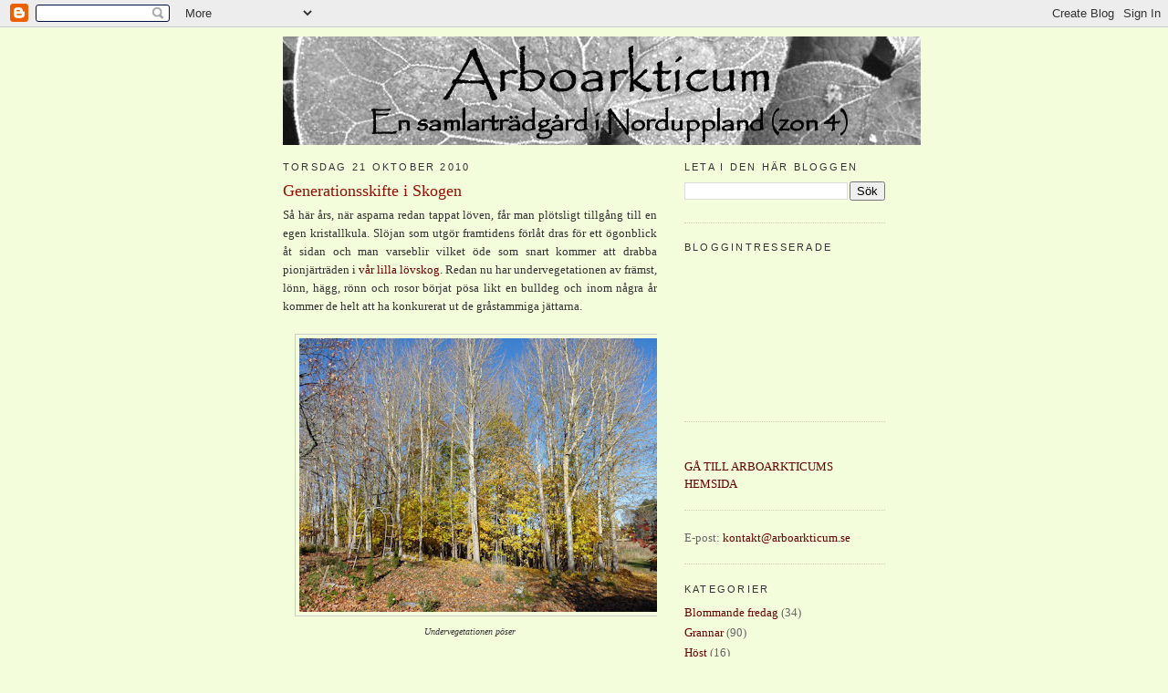

--- FILE ---
content_type: text/html; charset=UTF-8
request_url: https://arboarkticum.blogspot.com/2010/10/generationsskifte-i-skogen.html
body_size: 17796
content:
<!DOCTYPE html>
<html dir='ltr' xmlns='http://www.w3.org/1999/xhtml' xmlns:b='http://www.google.com/2005/gml/b' xmlns:data='http://www.google.com/2005/gml/data' xmlns:expr='http://www.google.com/2005/gml/expr'>
<head>
<link href='https://www.blogger.com/static/v1/widgets/2944754296-widget_css_bundle.css' rel='stylesheet' type='text/css'/>
<meta content='text/html; charset=UTF-8' http-equiv='Content-Type'/>
<meta content='blogger' name='generator'/>
<link href='https://arboarkticum.blogspot.com/favicon.ico' rel='icon' type='image/x-icon'/>
<link href='http://arboarkticum.blogspot.com/2010/10/generationsskifte-i-skogen.html' rel='canonical'/>
<link rel="alternate" type="application/atom+xml" title="Arboarkticum - Atom" href="https://arboarkticum.blogspot.com/feeds/posts/default" />
<link rel="alternate" type="application/rss+xml" title="Arboarkticum - RSS" href="https://arboarkticum.blogspot.com/feeds/posts/default?alt=rss" />
<link rel="service.post" type="application/atom+xml" title="Arboarkticum - Atom" href="https://www.blogger.com/feeds/564340169983845728/posts/default" />

<link rel="alternate" type="application/atom+xml" title="Arboarkticum - Atom" href="https://arboarkticum.blogspot.com/feeds/9048311894540393402/comments/default" />
<!--Can't find substitution for tag [blog.ieCssRetrofitLinks]-->
<link href='https://blogger.googleusercontent.com/img/b/R29vZ2xl/AVvXsEgauvT4myikfSO5Lw57PKf9F1NoPDhdYD36clNP7g6qOvHgmYEVAmDS-jXxZXHxIqaR5Exd9OG1h1P3XiMmASkgzYCKH7oChQnVoUS0dYtXW5kzl4BVgjQFHFnVTKz1_VYWRsGpf50HsEo/s400/Skogen1.jpg' rel='image_src'/>
<meta content='http://arboarkticum.blogspot.com/2010/10/generationsskifte-i-skogen.html' property='og:url'/>
<meta content='Generationsskifte i Skogen' property='og:title'/>
<meta content='Så här års, när asparna redan tappat löven, får man plötsligt tillgång till en egen kristallkula. Slöjan som utgör framtidens förlåt dras fö...' property='og:description'/>
<meta content='https://blogger.googleusercontent.com/img/b/R29vZ2xl/AVvXsEgauvT4myikfSO5Lw57PKf9F1NoPDhdYD36clNP7g6qOvHgmYEVAmDS-jXxZXHxIqaR5Exd9OG1h1P3XiMmASkgzYCKH7oChQnVoUS0dYtXW5kzl4BVgjQFHFnVTKz1_VYWRsGpf50HsEo/w1200-h630-p-k-no-nu/Skogen1.jpg' property='og:image'/>
<title>Arboarkticum: Generationsskifte i Skogen</title>
<style id='page-skin-1' type='text/css'><!--
/*
-----------------------------------------------
Blogger Template Style
Name:     Minima
Designer: Douglas Bowman
URL:      www.stopdesign.com
Date:     26 Feb 2004
Updated by: Blogger Team
----------------------------------------------- */
/* Variable definitions
====================
<Variable name="bgcolor" description="Page Background Color"
type="color" default="#fff">
<Variable name="textcolor" description="Text Color"
type="color" default="#333">
<Variable name="linkcolor" description="Link Color"
type="color" default="#58a">
<Variable name="pagetitlecolor" description="Blog Title Color"
type="color" default="#666">
<Variable name="descriptioncolor" description="Blog Description Color"
type="color" default="#999">
<Variable name="titlecolor" description="Post Title Color"
type="color" default="#c60">
<Variable name="bordercolor" description="Border Color"
type="color" default="#ccc">
<Variable name="sidebarcolor" description="Sidebar Title Color"
type="color" default="#999">
<Variable name="sidebartextcolor" description="Sidebar Text Color"
type="color" default="#666">
<Variable name="visitedlinkcolor" description="Visited Link Color"
type="color" default="#999">
<Variable name="bodyfont" description="Text Font"
type="font" default="normal normal 100% Georgia, Serif">
<Variable name="headerfont" description="Sidebar Title Font"
type="font"
default="normal normal 78% 'Trebuchet MS',Trebuchet,Arial,Verdana,Sans-serif">
<Variable name="pagetitlefont" description="Blog Title Font"
type="font"
default="normal normal 200% Georgia, Serif">
<Variable name="descriptionfont" description="Blog Description Font"
type="font"
default="normal normal 78% 'Trebuchet MS', Trebuchet, Arial, Verdana, Sans-serif">
<Variable name="postfooterfont" description="Post Footer Font"
type="font"
default="normal normal 78% 'Trebuchet MS', Trebuchet, Arial, Verdana, Sans-serif">
<Variable name="startSide" description="Side where text starts in blog language"
type="automatic" default="left">
<Variable name="endSide" description="Side where text ends in blog language"
type="automatic" default="right">
*/
/* Use this with templates/template-twocol.html */
body {
background:#F4FDDB;
margin:0;
color:#333333;
font:x-small Georgia Serif;
font-size/* */:/**/small;
font-size: /**/small;
text-align: center;
}
a:link {
color:#660000;
text-decoration:none;
}
a:visited {
color:#660000;
text-decoration:none;
}
a:hover {
color:#940f04;
text-decoration:underline;
}
a img {
border-width:0;
}
/* Header
-----------------------------------------------
*/
#header h1 {
margin:5px 5px 0;
padding:15px 20px .25em;
line-height:1.2em;
text-transform:uppercase;
letter-spacing:.2em;
font: normal normal 200% Georgia, Serif;
}
#header a {
color:#666666;
text-decoration:none;
}
#header a:hover {
color:#666666;
}
#header .description {
margin:0 5px 5px;
padding:0 20px 15px;
max-width:700px;
text-transform:uppercase;
letter-spacing:.2em;
line-height: 1.4em;
font: normal normal 78% 'Trebuchet MS', Trebuchet, Arial, Verdana, Sans-serif;
color: #999999;
}
#header img {
margin-left: auto;
margin-right: auto;
}
/* Outer-Wrapper
----------------------------------------------- */
#outer-wrapper {
width: 660px;
margin:0 auto;
padding:10px;
text-align:left;
font: normal normal 100% Georgia, Serif;
}
#main-wrapper {
width: 410px;
float: left;
word-wrap: break-word; /* fix for long text breaking sidebar float in IE */
overflow: hidden;     /* fix for long non-text content breaking IE sidebar float */
}
#sidebar-wrapper {
width: 220px;
float: right;
word-wrap: break-word; /* fix for long text breaking sidebar float in IE */
overflow: hidden;      /* fix for long non-text content breaking IE sidebar float */
}
/* Headings
----------------------------------------------- */
h2 {
margin:1.5em 0 .75em;
font:normal normal 86% 'Trebuchet MS',Trebuchet,Arial,Verdana,Sans-serif;
line-height: 1.4em;
text-transform:uppercase;
letter-spacing:.2em;
color:#333333;
}
/* Posts
-----------------------------------------------
*/
h2.date-header {
margin:1.5em 0 .5em;
}
.post {
margin:.5em 0 1.5em;
border-bottom:1px dotted #cccccc;
padding-bottom:1.5em;
}
.post h3 {
margin:.25em 0 0;
padding:0 0 4px;
font-size:140%;
font-weight:normal;
line-height:1.4em;
color:#940f04;
}
.post h3 a, .post h3 a:visited, .post h3 strong {
display:block;
text-decoration:none;
color:#940f04;
font-weight:normal;
}
.post h3 strong, .post h3 a:hover {
color:#333333;
}
.post-body {
margin:0 0 .75em;
line-height:1.6em;
}
.post-body blockquote {
line-height:1.3em;
}
.post-footer {
margin: .75em 0;
color:#333333;
text-transform:uppercase;
letter-spacing:.1em;
font: normal normal 78% 'Trebuchet MS', Trebuchet, Arial, Verdana, Sans-serif;
line-height: 1.4em;
}
.comment-link {
margin-left:.6em;
}
.post img {
padding:4px;
border:1px solid #cccccc;
}
.post blockquote {
margin:1em 20px;
}
.post blockquote p {
margin:.75em 0;
}
/* Comments
----------------------------------------------- */
#comments h4 {
margin:1em 0;
font-weight: bold;
line-height: 1.4em;
text-transform:uppercase;
letter-spacing:.2em;
color: #333333;
}
#comments-block {
margin:1em 0 1.5em;
line-height:1.6em;
}
#comments-block .comment-author {
margin:.5em 0;
}
#comments-block .comment-body {
margin:.25em 0 0;
}
#comments-block .comment-footer {
margin:-.25em 0 2em;
line-height: 1.4em;
text-transform:uppercase;
letter-spacing:.1em;
}
#comments-block .comment-body p {
margin:0 0 .75em;
}
.deleted-comment {
font-style:italic;
color:gray;
}
#blog-pager-newer-link {
float: left;
}
#blog-pager-older-link {
float: right;
}
#blog-pager {
text-align: center;
}
.feed-links {
clear: both;
line-height: 2.5em;
}
/* Sidebar Content
----------------------------------------------- */
.sidebar {
color: #666666;
line-height: 1.5em;
}
.sidebar ul {
list-style:none;
margin:0 0 0;
padding:0 0 0;
}
.sidebar li {
margin:0;
padding-top:0;
padding-right:0;
padding-bottom:.25em;
padding-left:15px;
text-indent:-15px;
line-height:1.5em;
}
.sidebar .widget, .main .widget {
border-bottom:1px dotted #cccccc;
margin:0 0 1.5em;
padding:0 0 1.5em;
}
.main .Blog {
border-bottom-width: 0;
}
/* Profile
----------------------------------------------- */
.profile-img {
float: left;
margin-top: 0;
margin-right: 5px;
margin-bottom: 5px;
margin-left: 0;
padding: 4px;
border: 1px solid #cccccc;
}
.profile-data {
margin:0;
text-transform:uppercase;
letter-spacing:.1em;
font: normal normal 78% 'Trebuchet MS', Trebuchet, Arial, Verdana, Sans-serif;
color: #333333;
font-weight: bold;
line-height: 1.6em;
}
.profile-datablock {
margin:.5em 0 .5em;
}
.profile-textblock {
margin: 0.5em 0;
line-height: 1.6em;
}
.profile-link {
font: normal normal 78% 'Trebuchet MS', Trebuchet, Arial, Verdana, Sans-serif;
text-transform: uppercase;
letter-spacing: .1em;
}
/* Footer
----------------------------------------------- */
#footer {
width:660px;
clear:both;
margin:0 auto;
padding-top:15px;
line-height: 1.6em;
text-transform:uppercase;
letter-spacing:.1em;
text-align: center;
}

--></style>
<link href='https://www.blogger.com/dyn-css/authorization.css?targetBlogID=564340169983845728&amp;zx=4000da37-28ed-429f-9265-d8b360ea9bf8' media='none' onload='if(media!=&#39;all&#39;)media=&#39;all&#39;' rel='stylesheet'/><noscript><link href='https://www.blogger.com/dyn-css/authorization.css?targetBlogID=564340169983845728&amp;zx=4000da37-28ed-429f-9265-d8b360ea9bf8' rel='stylesheet'/></noscript>
<meta name='google-adsense-platform-account' content='ca-host-pub-1556223355139109'/>
<meta name='google-adsense-platform-domain' content='blogspot.com'/>

</head>
<script type='text/javascript'>
var gaJsHost = (("https:" == document.location.protocol) ? "https://ssl." : "http://www.");
document.write(unescape("%3Cscript src='" + gaJsHost + "google-analytics.com/ga.js' type='text/javascript'%3E%3C/script%3E"));
</script>
<script type='text/javascript'>
try {
var pageTracker = _gat._getTracker("UA-7496581-1");
pageTracker._trackPageview();
} catch(err) {}</script><body>
<div class='navbar section' id='navbar'><div class='widget Navbar' data-version='1' id='Navbar1'><script type="text/javascript">
    function setAttributeOnload(object, attribute, val) {
      if(window.addEventListener) {
        window.addEventListener('load',
          function(){ object[attribute] = val; }, false);
      } else {
        window.attachEvent('onload', function(){ object[attribute] = val; });
      }
    }
  </script>
<div id="navbar-iframe-container"></div>
<script type="text/javascript" src="https://apis.google.com/js/platform.js"></script>
<script type="text/javascript">
      gapi.load("gapi.iframes:gapi.iframes.style.bubble", function() {
        if (gapi.iframes && gapi.iframes.getContext) {
          gapi.iframes.getContext().openChild({
              url: 'https://www.blogger.com/navbar/564340169983845728?po\x3d9048311894540393402\x26origin\x3dhttps://arboarkticum.blogspot.com',
              where: document.getElementById("navbar-iframe-container"),
              id: "navbar-iframe"
          });
        }
      });
    </script><script type="text/javascript">
(function() {
var script = document.createElement('script');
script.type = 'text/javascript';
script.src = '//pagead2.googlesyndication.com/pagead/js/google_top_exp.js';
var head = document.getElementsByTagName('head')[0];
if (head) {
head.appendChild(script);
}})();
</script>
</div></div>
<div id='outer-wrapper'><div id='wrap2'>
<!-- skip links for text browsers -->
<span id='skiplinks' style='display:none;'>
<a href='#main'>skip to main </a> |
      <a href='#sidebar'>skip to sidebar</a>
</span>
<div id='header-wrapper'>
<div class='header section' id='header'><div class='widget Header' data-version='1' id='Header1'>
<div id='header-inner'>
<a href='https://arboarkticum.blogspot.com/' style='display: block'>
<img alt='Arboarkticum' height='119px; ' id='Header1_headerimg' src='https://blogger.googleusercontent.com/img/b/R29vZ2xl/AVvXsEga8fX14meo8jYWhLSFKTE1hS2MfsxLmfndYtRI5V2e0beGEFqc2p4UiCXHXO5lryEIsv8wlB0LDea1lOEY45idnRzQeyF_ksfYeltsx4mZt3FwN691KKxXTryNKAFhHwCjQuI6vzQUOha4/s1600-r/arbologga_ny.jpg' style='display: block' width='699px; '/>
</a>
</div>
</div></div>
</div>
<div id='content-wrapper'>
<div id='crosscol-wrapper' style='text-align:center'>
<div class='crosscol no-items section' id='crosscol'></div>
</div>
<div id='main-wrapper'>
<div class='main section' id='main'><div class='widget Blog' data-version='1' id='Blog1'>
<div class='blog-posts hfeed'>

          <div class="date-outer">
        
<h2 class='date-header'><span>torsdag 21 oktober 2010</span></h2>

          <div class="date-posts">
        
<div class='post-outer'>
<div class='post hentry uncustomized-post-template' itemprop='blogPost' itemscope='itemscope' itemtype='http://schema.org/BlogPosting'>
<meta content='https://blogger.googleusercontent.com/img/b/R29vZ2xl/AVvXsEgauvT4myikfSO5Lw57PKf9F1NoPDhdYD36clNP7g6qOvHgmYEVAmDS-jXxZXHxIqaR5Exd9OG1h1P3XiMmASkgzYCKH7oChQnVoUS0dYtXW5kzl4BVgjQFHFnVTKz1_VYWRsGpf50HsEo/s400/Skogen1.jpg' itemprop='image_url'/>
<meta content='564340169983845728' itemprop='blogId'/>
<meta content='9048311894540393402' itemprop='postId'/>
<a name='9048311894540393402'></a>
<h3 class='post-title entry-title' itemprop='name'>
Generationsskifte i Skogen
</h3>
<div class='post-header'>
<div class='post-header-line-1'></div>
</div>
<div class='post-body entry-content' id='post-body-9048311894540393402' itemprop='description articleBody'>
<div style="text-align: justify;">Så här års, när asparna redan tappat löven, får man plötsligt tillgång till en egen kristallkula. Slöjan som utgör framtidens förlåt dras för ett ögonblick åt sidan och man varseblir vilket öde som snart kommer att drabba pionjärträden i <a href="http://www.arboarkticum.se/skogen.html">vår lilla lövskog</a>. Redan nu har undervegetationen av främst, lönn, hägg, rönn och rosor börjat pösa likt en bulldeg och inom några år kommer de helt att ha konkurerat ut de gråstammiga jättarna.</div><br />
<div class="separator" style="clear: both; text-align: center;"><a href="https://blogger.googleusercontent.com/img/b/R29vZ2xl/AVvXsEgauvT4myikfSO5Lw57PKf9F1NoPDhdYD36clNP7g6qOvHgmYEVAmDS-jXxZXHxIqaR5Exd9OG1h1P3XiMmASkgzYCKH7oChQnVoUS0dYtXW5kzl4BVgjQFHFnVTKz1_VYWRsGpf50HsEo/s1600/Skogen1.jpg" imageanchor="1" style="margin-left: 1em; margin-right: 1em;"><img border="0" ex="true" height="300" src="https://blogger.googleusercontent.com/img/b/R29vZ2xl/AVvXsEgauvT4myikfSO5Lw57PKf9F1NoPDhdYD36clNP7g6qOvHgmYEVAmDS-jXxZXHxIqaR5Exd9OG1h1P3XiMmASkgzYCKH7oChQnVoUS0dYtXW5kzl4BVgjQFHFnVTKz1_VYWRsGpf50HsEo/s400/Skogen1.jpg" width="400" /></a></div><div style="text-align: center;"><em><span style="font-size: x-small;">Undervegetationen pöser</span></em></div><div class="separator" style="clear: both; text-align: center;"><br />
</div><div class="separator" style="clear: both; text-align: justify;">Här och var i de marknära domänerna påträffas numera också allt fler självsådda oxlar, almar, ekar och en och annan tibast. Samtliga utgör de i sin tur den tredje generation, som redan står och stampar otåligt för att också de bli verkliga aktörer i kampen om de begränsade livsbetingelserna i åsbrantens nordskugga.</div><br />
<div class="separator" style="clear: both; text-align: center;"><a href="https://blogger.googleusercontent.com/img/b/R29vZ2xl/AVvXsEiCWJ7yuIcVMej2PI6J4CtB8zX-zLAxo34Fcs89kk5RKbEreauL_-n45jwymnAOG_-Drx0nMMYgjwNSYYOfv8klRQCa-bFsEOJTtEdaDr-6Px9FeP5nstA6Bj0EhSf8PtN3iHSpVgPE9EA/s1600/Skogen2.jpg" imageanchor="1" style="margin-left: 1em; margin-right: 1em;"><img border="0" ex="true" height="300" src="https://blogger.googleusercontent.com/img/b/R29vZ2xl/AVvXsEiCWJ7yuIcVMej2PI6J4CtB8zX-zLAxo34Fcs89kk5RKbEreauL_-n45jwymnAOG_-Drx0nMMYgjwNSYYOfv8klRQCa-bFsEOJTtEdaDr-6Px9FeP5nstA6Bj0EhSf8PtN3iHSpVgPE9EA/s400/Skogen2.jpg" width="400" /></a></div><div class="separator" style="clear: both; text-align: center;"><em><span style="font-size: x-small;">Just nu en gul värld</span></em></div><br />
<div style="text-align: justify;">För att göra det naturliga kretsloppet lite mer utmanande och intressant har vi dessutom själva valt att blanda oss i den biologiska workshopen. Vi har således egenhändigt planterat in i undervegetationen sådant som annars skulle ha svårt att hitta till Norduppland för egen maskin. Därför växer här idag också lundalm, <a href="http://arboarkticum.blogspot.com/2010/01/svenska-trad-sallistoppen-del-1.html">vresalm</a>, hängask och några barrträd som hade börjat visa vantrivsel i <a href="http://www.arboarkticum.se/pinetet.htm">Pinetet</a> och därför fått en sista chans till återhämtning i den mer skyddade miljön i Skogen. Vissa av barrträden har tagit chansen, bland annat en svårt betad cembratall som idag ser allt piggare och gladare ut.</div><div style="text-align: justify;"><br />
</div><div style="text-align: justify;">Men det vi framför allt planterat in i <a href="http://www.arboarkticum.se/skogen.html">Skogen</a> är ekar av olika slag. Nära brynet längst i söder sitter de på rad, dessa ljusälskande träd. Här finns allt från vanlig bergek, kärrek, scharlakansek och rödek, via ungerska, turkiska och persiska arter till mer utstuderade sorter med pilformade eller påstått vintergröna blad. Vi utlovar fler bilder från ekplanteringen i framtiden men idag får ni nöja er med ett litet porträtt av en av kärrekarna.</div><div class="separator" style="clear: both; text-align: center;"><a href="https://blogger.googleusercontent.com/img/b/R29vZ2xl/AVvXsEg-7c-0XV5BAgzYPZlSE9m_yVEAhn3DY6oLqcODhMAqOTiqvNpPAYmYxrXgYoeUVd7JqHm-tgOQkgz0v7K4nlzuK1vtQVZMc9zNeREZWdMM7b0GkvrLh4vrgIcwNh4ZVgW1wOSIgOM3k1E/s1600/K%C3%A4rrek.jpg" imageanchor="1" style="margin-left: 1em; margin-right: 1em;"><img border="0" ex="true" height="355" src="https://blogger.googleusercontent.com/img/b/R29vZ2xl/AVvXsEg-7c-0XV5BAgzYPZlSE9m_yVEAhn3DY6oLqcODhMAqOTiqvNpPAYmYxrXgYoeUVd7JqHm-tgOQkgz0v7K4nlzuK1vtQVZMc9zNeREZWdMM7b0GkvrLh4vrgIcwNh4ZVgW1wOSIgOM3k1E/s400/K%C3%A4rrek.jpg" width="400" /></a></div><div style="text-align: center;"><em><span style="font-size: x-small;">En av kärrekarna som, namnet till trots, trivs utmärkt i torrjorden</span></em></div>
<div style='clear: both;'></div>
</div>
<div class='post-footer'>
<div class='post-footer-line post-footer-line-1'>
<span class='post-author vcard'>
Upplagd av
<span class='fn' itemprop='author' itemscope='itemscope' itemtype='http://schema.org/Person'>
<meta content='https://www.blogger.com/profile/10656739590648338211' itemprop='url'/>
<a class='g-profile' href='https://www.blogger.com/profile/10656739590648338211' rel='author' title='author profile'>
<span itemprop='name'>Arboarkticum</span>
</a>
</span>
</span>
<span class='post-timestamp'>
kl.
<meta content='http://arboarkticum.blogspot.com/2010/10/generationsskifte-i-skogen.html' itemprop='url'/>
<a class='timestamp-link' href='https://arboarkticum.blogspot.com/2010/10/generationsskifte-i-skogen.html' rel='bookmark' title='permanent link'><abbr class='published' itemprop='datePublished' title='2010-10-21T16:00:00+02:00'>16:00</abbr></a>
</span>
<span class='post-comment-link'>
</span>
<span class='post-icons'>
</span>
<div class='post-share-buttons goog-inline-block'>
</div>
</div>
<div class='post-footer-line post-footer-line-2'>
<span class='post-labels'>
Etiketter:
<a href='https://arboarkticum.blogspot.com/search/label/Tr%C3%A4d%20och%20andra%20lignoser' rel='tag'>Träd och andra lignoser</a>
</span>
</div>
<div class='post-footer-line post-footer-line-3'>
<span class='post-location'>
</span>
</div>
</div>
</div>
<div class='comments' id='comments'>
<a name='comments'></a>
<h4>4 kommentarer:</h4>
<div class='comments-content'>
<script async='async' src='' type='text/javascript'></script>
<script type='text/javascript'>
    (function() {
      var items = null;
      var msgs = null;
      var config = {};

// <![CDATA[
      var cursor = null;
      if (items && items.length > 0) {
        cursor = parseInt(items[items.length - 1].timestamp) + 1;
      }

      var bodyFromEntry = function(entry) {
        var text = (entry &&
                    ((entry.content && entry.content.$t) ||
                     (entry.summary && entry.summary.$t))) ||
            '';
        if (entry && entry.gd$extendedProperty) {
          for (var k in entry.gd$extendedProperty) {
            if (entry.gd$extendedProperty[k].name == 'blogger.contentRemoved') {
              return '<span class="deleted-comment">' + text + '</span>';
            }
          }
        }
        return text;
      }

      var parse = function(data) {
        cursor = null;
        var comments = [];
        if (data && data.feed && data.feed.entry) {
          for (var i = 0, entry; entry = data.feed.entry[i]; i++) {
            var comment = {};
            // comment ID, parsed out of the original id format
            var id = /blog-(\d+).post-(\d+)/.exec(entry.id.$t);
            comment.id = id ? id[2] : null;
            comment.body = bodyFromEntry(entry);
            comment.timestamp = Date.parse(entry.published.$t) + '';
            if (entry.author && entry.author.constructor === Array) {
              var auth = entry.author[0];
              if (auth) {
                comment.author = {
                  name: (auth.name ? auth.name.$t : undefined),
                  profileUrl: (auth.uri ? auth.uri.$t : undefined),
                  avatarUrl: (auth.gd$image ? auth.gd$image.src : undefined)
                };
              }
            }
            if (entry.link) {
              if (entry.link[2]) {
                comment.link = comment.permalink = entry.link[2].href;
              }
              if (entry.link[3]) {
                var pid = /.*comments\/default\/(\d+)\?.*/.exec(entry.link[3].href);
                if (pid && pid[1]) {
                  comment.parentId = pid[1];
                }
              }
            }
            comment.deleteclass = 'item-control blog-admin';
            if (entry.gd$extendedProperty) {
              for (var k in entry.gd$extendedProperty) {
                if (entry.gd$extendedProperty[k].name == 'blogger.itemClass') {
                  comment.deleteclass += ' ' + entry.gd$extendedProperty[k].value;
                } else if (entry.gd$extendedProperty[k].name == 'blogger.displayTime') {
                  comment.displayTime = entry.gd$extendedProperty[k].value;
                }
              }
            }
            comments.push(comment);
          }
        }
        return comments;
      };

      var paginator = function(callback) {
        if (hasMore()) {
          var url = config.feed + '?alt=json&v=2&orderby=published&reverse=false&max-results=50';
          if (cursor) {
            url += '&published-min=' + new Date(cursor).toISOString();
          }
          window.bloggercomments = function(data) {
            var parsed = parse(data);
            cursor = parsed.length < 50 ? null
                : parseInt(parsed[parsed.length - 1].timestamp) + 1
            callback(parsed);
            window.bloggercomments = null;
          }
          url += '&callback=bloggercomments';
          var script = document.createElement('script');
          script.type = 'text/javascript';
          script.src = url;
          document.getElementsByTagName('head')[0].appendChild(script);
        }
      };
      var hasMore = function() {
        return !!cursor;
      };
      var getMeta = function(key, comment) {
        if ('iswriter' == key) {
          var matches = !!comment.author
              && comment.author.name == config.authorName
              && comment.author.profileUrl == config.authorUrl;
          return matches ? 'true' : '';
        } else if ('deletelink' == key) {
          return config.baseUri + '/comment/delete/'
               + config.blogId + '/' + comment.id;
        } else if ('deleteclass' == key) {
          return comment.deleteclass;
        }
        return '';
      };

      var replybox = null;
      var replyUrlParts = null;
      var replyParent = undefined;

      var onReply = function(commentId, domId) {
        if (replybox == null) {
          // lazily cache replybox, and adjust to suit this style:
          replybox = document.getElementById('comment-editor');
          if (replybox != null) {
            replybox.height = '250px';
            replybox.style.display = 'block';
            replyUrlParts = replybox.src.split('#');
          }
        }
        if (replybox && (commentId !== replyParent)) {
          replybox.src = '';
          document.getElementById(domId).insertBefore(replybox, null);
          replybox.src = replyUrlParts[0]
              + (commentId ? '&parentID=' + commentId : '')
              + '#' + replyUrlParts[1];
          replyParent = commentId;
        }
      };

      var hash = (window.location.hash || '#').substring(1);
      var startThread, targetComment;
      if (/^comment-form_/.test(hash)) {
        startThread = hash.substring('comment-form_'.length);
      } else if (/^c[0-9]+$/.test(hash)) {
        targetComment = hash.substring(1);
      }

      // Configure commenting API:
      var configJso = {
        'maxDepth': config.maxThreadDepth
      };
      var provider = {
        'id': config.postId,
        'data': items,
        'loadNext': paginator,
        'hasMore': hasMore,
        'getMeta': getMeta,
        'onReply': onReply,
        'rendered': true,
        'initComment': targetComment,
        'initReplyThread': startThread,
        'config': configJso,
        'messages': msgs
      };

      var render = function() {
        if (window.goog && window.goog.comments) {
          var holder = document.getElementById('comment-holder');
          window.goog.comments.render(holder, provider);
        }
      };

      // render now, or queue to render when library loads:
      if (window.goog && window.goog.comments) {
        render();
      } else {
        window.goog = window.goog || {};
        window.goog.comments = window.goog.comments || {};
        window.goog.comments.loadQueue = window.goog.comments.loadQueue || [];
        window.goog.comments.loadQueue.push(render);
      }
    })();
// ]]>
  </script>
<div id='comment-holder'>
<div class="comment-thread toplevel-thread"><ol id="top-ra"><li class="comment" id="c2676475094728814424"><div class="avatar-image-container"><img src="//www.blogger.com/img/blogger_logo_round_35.png" alt=""/></div><div class="comment-block"><div class="comment-header"><cite class="user"><a href="https://www.blogger.com/profile/06656749081162072111" rel="nofollow">Unknown</a></cite><span class="icon user "></span><span class="datetime secondary-text"><a rel="nofollow" href="https://arboarkticum.blogspot.com/2010/10/generationsskifte-i-skogen.html?showComment=1287686449442#c2676475094728814424">21 oktober 2010 kl. 20:40</a></span></div><p class="comment-content">Wow! Jag blir så imponerad! Och tänk, byter man ut ena r:et i kärrek, så blir det KÄRLEK. Sann kärlek till ett arboretum (eller hur attan det där svåra ordet nu stavas!)<br>Ha det gott,<br>Charlotta</p><span class="comment-actions secondary-text"><a class="comment-reply" target="_self" data-comment-id="2676475094728814424">Svara</a><span class="item-control blog-admin blog-admin pid-1495657288"><a target="_self" href="https://www.blogger.com/comment/delete/564340169983845728/2676475094728814424">Radera</a></span></span></div><div class="comment-replies"><div id="c2676475094728814424-rt" class="comment-thread inline-thread hidden"><span class="thread-toggle thread-expanded"><span class="thread-arrow"></span><span class="thread-count"><a target="_self">Svar</a></span></span><ol id="c2676475094728814424-ra" class="thread-chrome thread-expanded"><div></div><div id="c2676475094728814424-continue" class="continue"><a class="comment-reply" target="_self" data-comment-id="2676475094728814424">Svara</a></div></ol></div></div><div class="comment-replybox-single" id="c2676475094728814424-ce"></div></li><li class="comment" id="c8869856885643715404"><div class="avatar-image-container"><img src="//blogger.googleusercontent.com/img/b/R29vZ2xl/AVvXsEiZpsAhf1I-9pG-JBu0UGoqgu-UPLaxBuKp1FmAavpxlqGhPw1WpCNlCtx7ahDJya67CKl-oUeXb_AkuFAHrtj653kYlB-HyoVXF4NJTpy4mYeZZt09dGjW71sc-htC_w/s45-c/mika-el-logga.jpg" alt=""/></div><div class="comment-block"><div class="comment-header"><cite class="user"><a href="https://www.blogger.com/profile/10656739590648338211" rel="nofollow">Arboarkticum</a></cite><span class="icon user blog-author"></span><span class="datetime secondary-text"><a rel="nofollow" href="https://arboarkticum.blogspot.com/2010/10/generationsskifte-i-skogen.html?showComment=1287689637110#c8869856885643715404">21 oktober 2010 kl. 21:33</a></span></div><p class="comment-content">Bästa Madame, vi vet inte riktigt vad du blir imponerad av, men stava kan du. ;-)</p><span class="comment-actions secondary-text"><a class="comment-reply" target="_self" data-comment-id="8869856885643715404">Svara</a><span class="item-control blog-admin blog-admin pid-639912167"><a target="_self" href="https://www.blogger.com/comment/delete/564340169983845728/8869856885643715404">Radera</a></span></span></div><div class="comment-replies"><div id="c8869856885643715404-rt" class="comment-thread inline-thread hidden"><span class="thread-toggle thread-expanded"><span class="thread-arrow"></span><span class="thread-count"><a target="_self">Svar</a></span></span><ol id="c8869856885643715404-ra" class="thread-chrome thread-expanded"><div></div><div id="c8869856885643715404-continue" class="continue"><a class="comment-reply" target="_self" data-comment-id="8869856885643715404">Svara</a></div></ol></div></div><div class="comment-replybox-single" id="c8869856885643715404-ce"></div></li><li class="comment" id="c2838914636244055701"><div class="avatar-image-container"><img src="//blogger.googleusercontent.com/img/b/R29vZ2xl/AVvXsEhRyFkufU8W8AtN00dCgVVKaIKaScRrGoUr1avENjEC1ihQuNuRcGh1RthasPPCgCFm2ttecnD6AvJ2z55HkUAqH-T4imlpoLDe_465w94FAYaQwiw7BStXhu-MYAwuu78/s45-c/*" alt=""/></div><div class="comment-block"><div class="comment-header"><cite class="user"><a href="https://www.blogger.com/profile/08602327721565206074" rel="nofollow">Sophia Callmer</a></cite><span class="icon user "></span><span class="datetime secondary-text"><a rel="nofollow" href="https://arboarkticum.blogspot.com/2010/10/generationsskifte-i-skogen.html?showComment=1287691431492#c2838914636244055701">21 oktober 2010 kl. 22:03</a></span></div><p class="comment-content">Träd är kul! Håller på här också fast här var det inte speciellt mycket som utgångsläge, men efter tio börjar vi ha lite träd och de mindre och speciella sorterna kan komplettera al, lönn, björk, hägg och sälg.</p><span class="comment-actions secondary-text"><a class="comment-reply" target="_self" data-comment-id="2838914636244055701">Svara</a><span class="item-control blog-admin blog-admin pid-1825313467"><a target="_self" href="https://www.blogger.com/comment/delete/564340169983845728/2838914636244055701">Radera</a></span></span></div><div class="comment-replies"><div id="c2838914636244055701-rt" class="comment-thread inline-thread hidden"><span class="thread-toggle thread-expanded"><span class="thread-arrow"></span><span class="thread-count"><a target="_self">Svar</a></span></span><ol id="c2838914636244055701-ra" class="thread-chrome thread-expanded"><div></div><div id="c2838914636244055701-continue" class="continue"><a class="comment-reply" target="_self" data-comment-id="2838914636244055701">Svara</a></div></ol></div></div><div class="comment-replybox-single" id="c2838914636244055701-ce"></div></li><li class="comment" id="c664341815115705919"><div class="avatar-image-container"><img src="//blogger.googleusercontent.com/img/b/R29vZ2xl/AVvXsEiZpsAhf1I-9pG-JBu0UGoqgu-UPLaxBuKp1FmAavpxlqGhPw1WpCNlCtx7ahDJya67CKl-oUeXb_AkuFAHrtj653kYlB-HyoVXF4NJTpy4mYeZZt09dGjW71sc-htC_w/s45-c/mika-el-logga.jpg" alt=""/></div><div class="comment-block"><div class="comment-header"><cite class="user"><a href="https://www.blogger.com/profile/10656739590648338211" rel="nofollow">Arboarkticum</a></cite><span class="icon user blog-author"></span><span class="datetime secondary-text"><a rel="nofollow" href="https://arboarkticum.blogspot.com/2010/10/generationsskifte-i-skogen.html?showComment=1287720675755#c664341815115705919">22 oktober 2010 kl. 06:11</a></span></div><p class="comment-content">Sälg är faktiskt det enda svenska träd vi inte har. Någon gång måste vi väl fixa en sådan också, men hittills har vi valt bort den till förmån för andra salixsorter på grund av storleken.</p><span class="comment-actions secondary-text"><a class="comment-reply" target="_self" data-comment-id="664341815115705919">Svara</a><span class="item-control blog-admin blog-admin pid-639912167"><a target="_self" href="https://www.blogger.com/comment/delete/564340169983845728/664341815115705919">Radera</a></span></span></div><div class="comment-replies"><div id="c664341815115705919-rt" class="comment-thread inline-thread hidden"><span class="thread-toggle thread-expanded"><span class="thread-arrow"></span><span class="thread-count"><a target="_self">Svar</a></span></span><ol id="c664341815115705919-ra" class="thread-chrome thread-expanded"><div></div><div id="c664341815115705919-continue" class="continue"><a class="comment-reply" target="_self" data-comment-id="664341815115705919">Svara</a></div></ol></div></div><div class="comment-replybox-single" id="c664341815115705919-ce"></div></li></ol><div id="top-continue" class="continue"><a class="comment-reply" target="_self">Lägg till kommentar</a></div><div class="comment-replybox-thread" id="top-ce"></div><div class="loadmore hidden" data-post-id="9048311894540393402"><a target="_self">Läs in mer...</a></div></div>
</div>
</div>
<p class='comment-footer'>
<div class='comment-form'>
<a name='comment-form'></a>
<p>
</p>
<a href='https://www.blogger.com/comment/frame/564340169983845728?po=9048311894540393402&hl=sv&saa=85391&origin=https://arboarkticum.blogspot.com' id='comment-editor-src'></a>
<iframe allowtransparency='true' class='blogger-iframe-colorize blogger-comment-from-post' frameborder='0' height='410px' id='comment-editor' name='comment-editor' src='' width='100%'></iframe>
<script src='https://www.blogger.com/static/v1/jsbin/2830521187-comment_from_post_iframe.js' type='text/javascript'></script>
<script type='text/javascript'>
      BLOG_CMT_createIframe('https://www.blogger.com/rpc_relay.html');
    </script>
</div>
</p>
<div id='backlinks-container'>
<div id='Blog1_backlinks-container'>
</div>
</div>
</div>
</div>

        </div></div>
      
</div>
<div class='blog-pager' id='blog-pager'>
<span id='blog-pager-newer-link'>
<a class='blog-pager-newer-link' href='https://arboarkticum.blogspot.com/2010/10/matchningstips.html' id='Blog1_blog-pager-newer-link' title='Senaste inlägg'>Senaste inlägg</a>
</span>
<span id='blog-pager-older-link'>
<a class='blog-pager-older-link' href='https://arboarkticum.blogspot.com/2010/10/annu-en-animalisk-gourmetuppvisning.html' id='Blog1_blog-pager-older-link' title='Äldre inlägg'>Äldre inlägg</a>
</span>
<a class='home-link' href='https://arboarkticum.blogspot.com/'>Startsida</a>
</div>
<div class='clear'></div>
<div class='post-feeds'>
<div class='feed-links'>
Prenumerera på:
<a class='feed-link' href='https://arboarkticum.blogspot.com/feeds/9048311894540393402/comments/default' target='_blank' type='application/atom+xml'>Kommentarer till inlägget (Atom)</a>
</div>
</div>
</div></div>
</div>
<div id='sidebar-wrapper'>
<div class='sidebar section' id='sidebar'><div class='widget BlogSearch' data-version='1' id='BlogSearch1'>
<h2 class='title'>Leta i den här bloggen</h2>
<div class='widget-content'>
<div id='BlogSearch1_form'>
<form action='https://arboarkticum.blogspot.com/search' class='gsc-search-box' target='_top'>
<table cellpadding='0' cellspacing='0' class='gsc-search-box'>
<tbody>
<tr>
<td class='gsc-input'>
<input autocomplete='off' class='gsc-input' name='q' size='10' title='search' type='text' value=''/>
</td>
<td class='gsc-search-button'>
<input class='gsc-search-button' title='search' type='submit' value='Sök'/>
</td>
</tr>
</tbody>
</table>
</form>
</div>
</div>
<div class='clear'></div>
</div><div class='widget Followers' data-version='1' id='Followers1'>
<h2 class='title'>Bloggintresserade</h2>
<div class='widget-content'>
<div id='Followers1-wrapper'>
<div style='margin-right:2px;'>
<div><script type="text/javascript" src="https://apis.google.com/js/platform.js"></script>
<div id="followers-iframe-container"></div>
<script type="text/javascript">
    window.followersIframe = null;
    function followersIframeOpen(url) {
      gapi.load("gapi.iframes", function() {
        if (gapi.iframes && gapi.iframes.getContext) {
          window.followersIframe = gapi.iframes.getContext().openChild({
            url: url,
            where: document.getElementById("followers-iframe-container"),
            messageHandlersFilter: gapi.iframes.CROSS_ORIGIN_IFRAMES_FILTER,
            messageHandlers: {
              '_ready': function(obj) {
                window.followersIframe.getIframeEl().height = obj.height;
              },
              'reset': function() {
                window.followersIframe.close();
                followersIframeOpen("https://www.blogger.com/followers/frame/564340169983845728?colors\x3dCgt0cmFuc3BhcmVudBILdHJhbnNwYXJlbnQaByM2NjY2NjYiByM2NjAwMDAqByNGNEZEREIyByM5NDBmMDQ6ByM2NjY2NjZCByM2NjAwMDBKByM5OTk5OTlSByM2NjAwMDBaC3RyYW5zcGFyZW50\x26pageSize\x3d21\x26hl\x3dsv\x26origin\x3dhttps://arboarkticum.blogspot.com");
              },
              'open': function(url) {
                window.followersIframe.close();
                followersIframeOpen(url);
              }
            }
          });
        }
      });
    }
    followersIframeOpen("https://www.blogger.com/followers/frame/564340169983845728?colors\x3dCgt0cmFuc3BhcmVudBILdHJhbnNwYXJlbnQaByM2NjY2NjYiByM2NjAwMDAqByNGNEZEREIyByM5NDBmMDQ6ByM2NjY2NjZCByM2NjAwMDBKByM5OTk5OTlSByM2NjAwMDBaC3RyYW5zcGFyZW50\x26pageSize\x3d21\x26hl\x3dsv\x26origin\x3dhttps://arboarkticum.blogspot.com");
  </script></div>
</div>
</div>
<div class='clear'></div>
</div>
</div><div class='widget HTML' data-version='1' id='HTML2'>
<div class='widget-content'>
<br/>
<a href="http://www.arboarkticum.se/default.htm" target="_parent">GÅ TILL ARBOARKTICUMS HEMSIDA</a>
</div>
<div class='clear'></div>
</div><div class='widget Text' data-version='1' id='Text1'>
<div class='widget-content'>
E-post: <a href="mailto:kontakt@arboarkticum.se">kontakt@arboarkticum.se</a><br/>
</div>
<div class='clear'></div>
</div><div class='widget Label' data-version='1' id='Label1'>
<h2>Kategorier</h2>
<div class='widget-content list-label-widget-content'>
<ul>
<li>
<a dir='ltr' href='https://arboarkticum.blogspot.com/search/label/Blommande%20fredag'>Blommande fredag</a>
<span dir='ltr'>(34)</span>
</li>
<li>
<a dir='ltr' href='https://arboarkticum.blogspot.com/search/label/Grannar'>Grannar</a>
<span dir='ltr'>(90)</span>
</li>
<li>
<a dir='ltr' href='https://arboarkticum.blogspot.com/search/label/H%C3%B6st'>Höst</a>
<span dir='ltr'>(16)</span>
</li>
<li>
<a dir='ltr' href='https://arboarkticum.blogspot.com/search/label/I%20gr%C3%B6nsakslandet'>I grönsakslandet</a>
<span dir='ltr'>(16)</span>
</li>
<li>
<a dir='ltr' href='https://arboarkticum.blogspot.com/search/label/Moderna%20tr%C3%A4dg%C3%A5rdsmysterier'>Moderna trädgårdsmysterier</a>
<span dir='ltr'>(21)</span>
</li>
<li>
<a dir='ltr' href='https://arboarkticum.blogspot.com/search/label/M%C3%A5nadsbilden'>Månadsbilden</a>
<span dir='ltr'>(24)</span>
</li>
<li>
<a dir='ltr' href='https://arboarkticum.blogspot.com/search/label/Nosar%20och%20N%C3%A4bbar'>Nosar och Näbbar</a>
<span dir='ltr'>(14)</span>
</li>
<li>
<a dir='ltr' href='https://arboarkticum.blogspot.com/search/label/N%C3%A5gonting%20att%20%C3%A4ta%20%28och%20dricka%29'>Någonting att äta (och dricka)</a>
<span dir='ltr'>(19)</span>
</li>
<li>
<a dir='ltr' href='https://arboarkticum.blogspot.com/search/label/Odjur'>Odjur</a>
<span dir='ltr'>(20)</span>
</li>
<li>
<a dir='ltr' href='https://arboarkticum.blogspot.com/search/label/Odlarreflektioner'>Odlarreflektioner</a>
<span dir='ltr'>(98)</span>
</li>
<li>
<a dir='ltr' href='https://arboarkticum.blogspot.com/search/label/Perenner'>Perenner</a>
<span dir='ltr'>(70)</span>
</li>
<li>
<a dir='ltr' href='https://arboarkticum.blogspot.com/search/label/Sett%20och%20h%C3%B6rt'>Sett och hört</a>
<span dir='ltr'>(48)</span>
</li>
<li>
<a dir='ltr' href='https://arboarkticum.blogspot.com/search/label/Sommar'>Sommar</a>
<span dir='ltr'>(1)</span>
</li>
<li>
<a dir='ltr' href='https://arboarkticum.blogspot.com/search/label/Svamp'>Svamp</a>
<span dir='ltr'>(16)</span>
</li>
<li>
<a dir='ltr' href='https://arboarkticum.blogspot.com/search/label/Tr%C3%A4d%20och%20andra%20lignoser'>Träd och andra lignoser</a>
<span dir='ltr'>(212)</span>
</li>
<li>
<a dir='ltr' href='https://arboarkticum.blogspot.com/search/label/Utflykter'>Utflykter</a>
<span dir='ltr'>(40)</span>
</li>
<li>
<a dir='ltr' href='https://arboarkticum.blogspot.com/search/label/Vinter'>Vinter</a>
<span dir='ltr'>(35)</span>
</li>
<li>
<a dir='ltr' href='https://arboarkticum.blogspot.com/search/label/V%C3%A5r'>Vår</a>
<span dir='ltr'>(44)</span>
</li>
<li>
<a dir='ltr' href='https://arboarkticum.blogspot.com/search/label/%C3%96gonfr%C3%B6jd'>Ögonfröjd</a>
<span dir='ltr'>(27)</span>
</li>
<li>
<a dir='ltr' href='https://arboarkticum.blogspot.com/search/label/%C3%96rter'>Örter</a>
<span dir='ltr'>(83)</span>
</li>
<li>
<a dir='ltr' href='https://arboarkticum.blogspot.com/search/label/%C3%96verskattade%20bes%C3%B6kstr%C3%A4dg%C3%A5rdar'>Överskattade besöksträdgårdar</a>
<span dir='ltr'>(7)</span>
</li>
<li>
<a dir='ltr' href='https://arboarkticum.blogspot.com/search/label/%C3%96vrigt'>Övrigt</a>
<span dir='ltr'>(19)</span>
</li>
</ul>
<div class='clear'></div>
</div>
</div><div class='widget BlogArchive' data-version='1' id='BlogArchive2'>
<h2>Bloggarkiv</h2>
<div class='widget-content'>
<div id='ArchiveList'>
<div id='BlogArchive2_ArchiveList'>
<ul class='hierarchy'>
<li class='archivedate collapsed'>
<a class='toggle' href='javascript:void(0)'>
<span class='zippy'>

        &#9658;&#160;
      
</span>
</a>
<a class='post-count-link' href='https://arboarkticum.blogspot.com/2015/'>
2015
</a>
<span class='post-count' dir='ltr'>(3)</span>
<ul class='hierarchy'>
<li class='archivedate collapsed'>
<a class='toggle' href='javascript:void(0)'>
<span class='zippy'>

        &#9658;&#160;
      
</span>
</a>
<a class='post-count-link' href='https://arboarkticum.blogspot.com/2015/04/'>
april
</a>
<span class='post-count' dir='ltr'>(1)</span>
</li>
</ul>
<ul class='hierarchy'>
<li class='archivedate collapsed'>
<a class='toggle' href='javascript:void(0)'>
<span class='zippy'>

        &#9658;&#160;
      
</span>
</a>
<a class='post-count-link' href='https://arboarkticum.blogspot.com/2015/02/'>
februari
</a>
<span class='post-count' dir='ltr'>(2)</span>
</li>
</ul>
</li>
</ul>
<ul class='hierarchy'>
<li class='archivedate collapsed'>
<a class='toggle' href='javascript:void(0)'>
<span class='zippy'>

        &#9658;&#160;
      
</span>
</a>
<a class='post-count-link' href='https://arboarkticum.blogspot.com/2014/'>
2014
</a>
<span class='post-count' dir='ltr'>(27)</span>
<ul class='hierarchy'>
<li class='archivedate collapsed'>
<a class='toggle' href='javascript:void(0)'>
<span class='zippy'>

        &#9658;&#160;
      
</span>
</a>
<a class='post-count-link' href='https://arboarkticum.blogspot.com/2014/11/'>
november
</a>
<span class='post-count' dir='ltr'>(2)</span>
</li>
</ul>
<ul class='hierarchy'>
<li class='archivedate collapsed'>
<a class='toggle' href='javascript:void(0)'>
<span class='zippy'>

        &#9658;&#160;
      
</span>
</a>
<a class='post-count-link' href='https://arboarkticum.blogspot.com/2014/10/'>
oktober
</a>
<span class='post-count' dir='ltr'>(4)</span>
</li>
</ul>
<ul class='hierarchy'>
<li class='archivedate collapsed'>
<a class='toggle' href='javascript:void(0)'>
<span class='zippy'>

        &#9658;&#160;
      
</span>
</a>
<a class='post-count-link' href='https://arboarkticum.blogspot.com/2014/09/'>
september
</a>
<span class='post-count' dir='ltr'>(3)</span>
</li>
</ul>
<ul class='hierarchy'>
<li class='archivedate collapsed'>
<a class='toggle' href='javascript:void(0)'>
<span class='zippy'>

        &#9658;&#160;
      
</span>
</a>
<a class='post-count-link' href='https://arboarkticum.blogspot.com/2014/07/'>
juli
</a>
<span class='post-count' dir='ltr'>(2)</span>
</li>
</ul>
<ul class='hierarchy'>
<li class='archivedate collapsed'>
<a class='toggle' href='javascript:void(0)'>
<span class='zippy'>

        &#9658;&#160;
      
</span>
</a>
<a class='post-count-link' href='https://arboarkticum.blogspot.com/2014/06/'>
juni
</a>
<span class='post-count' dir='ltr'>(3)</span>
</li>
</ul>
<ul class='hierarchy'>
<li class='archivedate collapsed'>
<a class='toggle' href='javascript:void(0)'>
<span class='zippy'>

        &#9658;&#160;
      
</span>
</a>
<a class='post-count-link' href='https://arboarkticum.blogspot.com/2014/05/'>
maj
</a>
<span class='post-count' dir='ltr'>(3)</span>
</li>
</ul>
<ul class='hierarchy'>
<li class='archivedate collapsed'>
<a class='toggle' href='javascript:void(0)'>
<span class='zippy'>

        &#9658;&#160;
      
</span>
</a>
<a class='post-count-link' href='https://arboarkticum.blogspot.com/2014/04/'>
april
</a>
<span class='post-count' dir='ltr'>(3)</span>
</li>
</ul>
<ul class='hierarchy'>
<li class='archivedate collapsed'>
<a class='toggle' href='javascript:void(0)'>
<span class='zippy'>

        &#9658;&#160;
      
</span>
</a>
<a class='post-count-link' href='https://arboarkticum.blogspot.com/2014/03/'>
mars
</a>
<span class='post-count' dir='ltr'>(3)</span>
</li>
</ul>
<ul class='hierarchy'>
<li class='archivedate collapsed'>
<a class='toggle' href='javascript:void(0)'>
<span class='zippy'>

        &#9658;&#160;
      
</span>
</a>
<a class='post-count-link' href='https://arboarkticum.blogspot.com/2014/02/'>
februari
</a>
<span class='post-count' dir='ltr'>(1)</span>
</li>
</ul>
<ul class='hierarchy'>
<li class='archivedate collapsed'>
<a class='toggle' href='javascript:void(0)'>
<span class='zippy'>

        &#9658;&#160;
      
</span>
</a>
<a class='post-count-link' href='https://arboarkticum.blogspot.com/2014/01/'>
januari
</a>
<span class='post-count' dir='ltr'>(3)</span>
</li>
</ul>
</li>
</ul>
<ul class='hierarchy'>
<li class='archivedate collapsed'>
<a class='toggle' href='javascript:void(0)'>
<span class='zippy'>

        &#9658;&#160;
      
</span>
</a>
<a class='post-count-link' href='https://arboarkticum.blogspot.com/2013/'>
2013
</a>
<span class='post-count' dir='ltr'>(41)</span>
<ul class='hierarchy'>
<li class='archivedate collapsed'>
<a class='toggle' href='javascript:void(0)'>
<span class='zippy'>

        &#9658;&#160;
      
</span>
</a>
<a class='post-count-link' href='https://arboarkticum.blogspot.com/2013/12/'>
december
</a>
<span class='post-count' dir='ltr'>(4)</span>
</li>
</ul>
<ul class='hierarchy'>
<li class='archivedate collapsed'>
<a class='toggle' href='javascript:void(0)'>
<span class='zippy'>

        &#9658;&#160;
      
</span>
</a>
<a class='post-count-link' href='https://arboarkticum.blogspot.com/2013/11/'>
november
</a>
<span class='post-count' dir='ltr'>(3)</span>
</li>
</ul>
<ul class='hierarchy'>
<li class='archivedate collapsed'>
<a class='toggle' href='javascript:void(0)'>
<span class='zippy'>

        &#9658;&#160;
      
</span>
</a>
<a class='post-count-link' href='https://arboarkticum.blogspot.com/2013/10/'>
oktober
</a>
<span class='post-count' dir='ltr'>(5)</span>
</li>
</ul>
<ul class='hierarchy'>
<li class='archivedate collapsed'>
<a class='toggle' href='javascript:void(0)'>
<span class='zippy'>

        &#9658;&#160;
      
</span>
</a>
<a class='post-count-link' href='https://arboarkticum.blogspot.com/2013/09/'>
september
</a>
<span class='post-count' dir='ltr'>(4)</span>
</li>
</ul>
<ul class='hierarchy'>
<li class='archivedate collapsed'>
<a class='toggle' href='javascript:void(0)'>
<span class='zippy'>

        &#9658;&#160;
      
</span>
</a>
<a class='post-count-link' href='https://arboarkticum.blogspot.com/2013/08/'>
augusti
</a>
<span class='post-count' dir='ltr'>(2)</span>
</li>
</ul>
<ul class='hierarchy'>
<li class='archivedate collapsed'>
<a class='toggle' href='javascript:void(0)'>
<span class='zippy'>

        &#9658;&#160;
      
</span>
</a>
<a class='post-count-link' href='https://arboarkticum.blogspot.com/2013/07/'>
juli
</a>
<span class='post-count' dir='ltr'>(4)</span>
</li>
</ul>
<ul class='hierarchy'>
<li class='archivedate collapsed'>
<a class='toggle' href='javascript:void(0)'>
<span class='zippy'>

        &#9658;&#160;
      
</span>
</a>
<a class='post-count-link' href='https://arboarkticum.blogspot.com/2013/06/'>
juni
</a>
<span class='post-count' dir='ltr'>(7)</span>
</li>
</ul>
<ul class='hierarchy'>
<li class='archivedate collapsed'>
<a class='toggle' href='javascript:void(0)'>
<span class='zippy'>

        &#9658;&#160;
      
</span>
</a>
<a class='post-count-link' href='https://arboarkticum.blogspot.com/2013/05/'>
maj
</a>
<span class='post-count' dir='ltr'>(2)</span>
</li>
</ul>
<ul class='hierarchy'>
<li class='archivedate collapsed'>
<a class='toggle' href='javascript:void(0)'>
<span class='zippy'>

        &#9658;&#160;
      
</span>
</a>
<a class='post-count-link' href='https://arboarkticum.blogspot.com/2013/04/'>
april
</a>
<span class='post-count' dir='ltr'>(2)</span>
</li>
</ul>
<ul class='hierarchy'>
<li class='archivedate collapsed'>
<a class='toggle' href='javascript:void(0)'>
<span class='zippy'>

        &#9658;&#160;
      
</span>
</a>
<a class='post-count-link' href='https://arboarkticum.blogspot.com/2013/03/'>
mars
</a>
<span class='post-count' dir='ltr'>(2)</span>
</li>
</ul>
<ul class='hierarchy'>
<li class='archivedate collapsed'>
<a class='toggle' href='javascript:void(0)'>
<span class='zippy'>

        &#9658;&#160;
      
</span>
</a>
<a class='post-count-link' href='https://arboarkticum.blogspot.com/2013/02/'>
februari
</a>
<span class='post-count' dir='ltr'>(2)</span>
</li>
</ul>
<ul class='hierarchy'>
<li class='archivedate collapsed'>
<a class='toggle' href='javascript:void(0)'>
<span class='zippy'>

        &#9658;&#160;
      
</span>
</a>
<a class='post-count-link' href='https://arboarkticum.blogspot.com/2013/01/'>
januari
</a>
<span class='post-count' dir='ltr'>(4)</span>
</li>
</ul>
</li>
</ul>
<ul class='hierarchy'>
<li class='archivedate collapsed'>
<a class='toggle' href='javascript:void(0)'>
<span class='zippy'>

        &#9658;&#160;
      
</span>
</a>
<a class='post-count-link' href='https://arboarkticum.blogspot.com/2012/'>
2012
</a>
<span class='post-count' dir='ltr'>(55)</span>
<ul class='hierarchy'>
<li class='archivedate collapsed'>
<a class='toggle' href='javascript:void(0)'>
<span class='zippy'>

        &#9658;&#160;
      
</span>
</a>
<a class='post-count-link' href='https://arboarkticum.blogspot.com/2012/12/'>
december
</a>
<span class='post-count' dir='ltr'>(2)</span>
</li>
</ul>
<ul class='hierarchy'>
<li class='archivedate collapsed'>
<a class='toggle' href='javascript:void(0)'>
<span class='zippy'>

        &#9658;&#160;
      
</span>
</a>
<a class='post-count-link' href='https://arboarkticum.blogspot.com/2012/11/'>
november
</a>
<span class='post-count' dir='ltr'>(3)</span>
</li>
</ul>
<ul class='hierarchy'>
<li class='archivedate collapsed'>
<a class='toggle' href='javascript:void(0)'>
<span class='zippy'>

        &#9658;&#160;
      
</span>
</a>
<a class='post-count-link' href='https://arboarkticum.blogspot.com/2012/10/'>
oktober
</a>
<span class='post-count' dir='ltr'>(5)</span>
</li>
</ul>
<ul class='hierarchy'>
<li class='archivedate collapsed'>
<a class='toggle' href='javascript:void(0)'>
<span class='zippy'>

        &#9658;&#160;
      
</span>
</a>
<a class='post-count-link' href='https://arboarkticum.blogspot.com/2012/09/'>
september
</a>
<span class='post-count' dir='ltr'>(4)</span>
</li>
</ul>
<ul class='hierarchy'>
<li class='archivedate collapsed'>
<a class='toggle' href='javascript:void(0)'>
<span class='zippy'>

        &#9658;&#160;
      
</span>
</a>
<a class='post-count-link' href='https://arboarkticum.blogspot.com/2012/08/'>
augusti
</a>
<span class='post-count' dir='ltr'>(5)</span>
</li>
</ul>
<ul class='hierarchy'>
<li class='archivedate collapsed'>
<a class='toggle' href='javascript:void(0)'>
<span class='zippy'>

        &#9658;&#160;
      
</span>
</a>
<a class='post-count-link' href='https://arboarkticum.blogspot.com/2012/07/'>
juli
</a>
<span class='post-count' dir='ltr'>(4)</span>
</li>
</ul>
<ul class='hierarchy'>
<li class='archivedate collapsed'>
<a class='toggle' href='javascript:void(0)'>
<span class='zippy'>

        &#9658;&#160;
      
</span>
</a>
<a class='post-count-link' href='https://arboarkticum.blogspot.com/2012/06/'>
juni
</a>
<span class='post-count' dir='ltr'>(8)</span>
</li>
</ul>
<ul class='hierarchy'>
<li class='archivedate collapsed'>
<a class='toggle' href='javascript:void(0)'>
<span class='zippy'>

        &#9658;&#160;
      
</span>
</a>
<a class='post-count-link' href='https://arboarkticum.blogspot.com/2012/05/'>
maj
</a>
<span class='post-count' dir='ltr'>(5)</span>
</li>
</ul>
<ul class='hierarchy'>
<li class='archivedate collapsed'>
<a class='toggle' href='javascript:void(0)'>
<span class='zippy'>

        &#9658;&#160;
      
</span>
</a>
<a class='post-count-link' href='https://arboarkticum.blogspot.com/2012/04/'>
april
</a>
<span class='post-count' dir='ltr'>(4)</span>
</li>
</ul>
<ul class='hierarchy'>
<li class='archivedate collapsed'>
<a class='toggle' href='javascript:void(0)'>
<span class='zippy'>

        &#9658;&#160;
      
</span>
</a>
<a class='post-count-link' href='https://arboarkticum.blogspot.com/2012/03/'>
mars
</a>
<span class='post-count' dir='ltr'>(6)</span>
</li>
</ul>
<ul class='hierarchy'>
<li class='archivedate collapsed'>
<a class='toggle' href='javascript:void(0)'>
<span class='zippy'>

        &#9658;&#160;
      
</span>
</a>
<a class='post-count-link' href='https://arboarkticum.blogspot.com/2012/02/'>
februari
</a>
<span class='post-count' dir='ltr'>(5)</span>
</li>
</ul>
<ul class='hierarchy'>
<li class='archivedate collapsed'>
<a class='toggle' href='javascript:void(0)'>
<span class='zippy'>

        &#9658;&#160;
      
</span>
</a>
<a class='post-count-link' href='https://arboarkticum.blogspot.com/2012/01/'>
januari
</a>
<span class='post-count' dir='ltr'>(4)</span>
</li>
</ul>
</li>
</ul>
<ul class='hierarchy'>
<li class='archivedate collapsed'>
<a class='toggle' href='javascript:void(0)'>
<span class='zippy'>

        &#9658;&#160;
      
</span>
</a>
<a class='post-count-link' href='https://arboarkticum.blogspot.com/2011/'>
2011
</a>
<span class='post-count' dir='ltr'>(98)</span>
<ul class='hierarchy'>
<li class='archivedate collapsed'>
<a class='toggle' href='javascript:void(0)'>
<span class='zippy'>

        &#9658;&#160;
      
</span>
</a>
<a class='post-count-link' href='https://arboarkticum.blogspot.com/2011/12/'>
december
</a>
<span class='post-count' dir='ltr'>(11)</span>
</li>
</ul>
<ul class='hierarchy'>
<li class='archivedate collapsed'>
<a class='toggle' href='javascript:void(0)'>
<span class='zippy'>

        &#9658;&#160;
      
</span>
</a>
<a class='post-count-link' href='https://arboarkticum.blogspot.com/2011/11/'>
november
</a>
<span class='post-count' dir='ltr'>(9)</span>
</li>
</ul>
<ul class='hierarchy'>
<li class='archivedate collapsed'>
<a class='toggle' href='javascript:void(0)'>
<span class='zippy'>

        &#9658;&#160;
      
</span>
</a>
<a class='post-count-link' href='https://arboarkticum.blogspot.com/2011/10/'>
oktober
</a>
<span class='post-count' dir='ltr'>(9)</span>
</li>
</ul>
<ul class='hierarchy'>
<li class='archivedate collapsed'>
<a class='toggle' href='javascript:void(0)'>
<span class='zippy'>

        &#9658;&#160;
      
</span>
</a>
<a class='post-count-link' href='https://arboarkticum.blogspot.com/2011/09/'>
september
</a>
<span class='post-count' dir='ltr'>(5)</span>
</li>
</ul>
<ul class='hierarchy'>
<li class='archivedate collapsed'>
<a class='toggle' href='javascript:void(0)'>
<span class='zippy'>

        &#9658;&#160;
      
</span>
</a>
<a class='post-count-link' href='https://arboarkticum.blogspot.com/2011/08/'>
augusti
</a>
<span class='post-count' dir='ltr'>(9)</span>
</li>
</ul>
<ul class='hierarchy'>
<li class='archivedate collapsed'>
<a class='toggle' href='javascript:void(0)'>
<span class='zippy'>

        &#9658;&#160;
      
</span>
</a>
<a class='post-count-link' href='https://arboarkticum.blogspot.com/2011/07/'>
juli
</a>
<span class='post-count' dir='ltr'>(3)</span>
</li>
</ul>
<ul class='hierarchy'>
<li class='archivedate collapsed'>
<a class='toggle' href='javascript:void(0)'>
<span class='zippy'>

        &#9658;&#160;
      
</span>
</a>
<a class='post-count-link' href='https://arboarkticum.blogspot.com/2011/06/'>
juni
</a>
<span class='post-count' dir='ltr'>(8)</span>
</li>
</ul>
<ul class='hierarchy'>
<li class='archivedate collapsed'>
<a class='toggle' href='javascript:void(0)'>
<span class='zippy'>

        &#9658;&#160;
      
</span>
</a>
<a class='post-count-link' href='https://arboarkticum.blogspot.com/2011/05/'>
maj
</a>
<span class='post-count' dir='ltr'>(12)</span>
</li>
</ul>
<ul class='hierarchy'>
<li class='archivedate collapsed'>
<a class='toggle' href='javascript:void(0)'>
<span class='zippy'>

        &#9658;&#160;
      
</span>
</a>
<a class='post-count-link' href='https://arboarkticum.blogspot.com/2011/04/'>
april
</a>
<span class='post-count' dir='ltr'>(6)</span>
</li>
</ul>
<ul class='hierarchy'>
<li class='archivedate collapsed'>
<a class='toggle' href='javascript:void(0)'>
<span class='zippy'>

        &#9658;&#160;
      
</span>
</a>
<a class='post-count-link' href='https://arboarkticum.blogspot.com/2011/03/'>
mars
</a>
<span class='post-count' dir='ltr'>(9)</span>
</li>
</ul>
<ul class='hierarchy'>
<li class='archivedate collapsed'>
<a class='toggle' href='javascript:void(0)'>
<span class='zippy'>

        &#9658;&#160;
      
</span>
</a>
<a class='post-count-link' href='https://arboarkticum.blogspot.com/2011/02/'>
februari
</a>
<span class='post-count' dir='ltr'>(8)</span>
</li>
</ul>
<ul class='hierarchy'>
<li class='archivedate collapsed'>
<a class='toggle' href='javascript:void(0)'>
<span class='zippy'>

        &#9658;&#160;
      
</span>
</a>
<a class='post-count-link' href='https://arboarkticum.blogspot.com/2011/01/'>
januari
</a>
<span class='post-count' dir='ltr'>(9)</span>
</li>
</ul>
</li>
</ul>
<ul class='hierarchy'>
<li class='archivedate expanded'>
<a class='toggle' href='javascript:void(0)'>
<span class='zippy toggle-open'>

        &#9660;&#160;
      
</span>
</a>
<a class='post-count-link' href='https://arboarkticum.blogspot.com/2010/'>
2010
</a>
<span class='post-count' dir='ltr'>(253)</span>
<ul class='hierarchy'>
<li class='archivedate collapsed'>
<a class='toggle' href='javascript:void(0)'>
<span class='zippy'>

        &#9658;&#160;
      
</span>
</a>
<a class='post-count-link' href='https://arboarkticum.blogspot.com/2010/12/'>
december
</a>
<span class='post-count' dir='ltr'>(4)</span>
</li>
</ul>
<ul class='hierarchy'>
<li class='archivedate collapsed'>
<a class='toggle' href='javascript:void(0)'>
<span class='zippy'>

        &#9658;&#160;
      
</span>
</a>
<a class='post-count-link' href='https://arboarkticum.blogspot.com/2010/11/'>
november
</a>
<span class='post-count' dir='ltr'>(14)</span>
</li>
</ul>
<ul class='hierarchy'>
<li class='archivedate expanded'>
<a class='toggle' href='javascript:void(0)'>
<span class='zippy toggle-open'>

        &#9660;&#160;
      
</span>
</a>
<a class='post-count-link' href='https://arboarkticum.blogspot.com/2010/10/'>
oktober
</a>
<span class='post-count' dir='ltr'>(26)</span>
<ul class='posts'>
<li><a href='https://arboarkticum.blogspot.com/2010/10/manadsbilden-nummer-10-vid-randen-av.html'>Månadsbilden nummer 10: Vid randen av ingenting</a></li>
<li><a href='https://arboarkticum.blogspot.com/2010/10/return-of-zombiebanana.html'>The return of the zombiebanana</a></li>
<li><a href='https://arboarkticum.blogspot.com/2010/10/eftertankens-kranka-krukor.html'>Eftertankens kranka krukor</a></li>
<li><a href='https://arboarkticum.blogspot.com/2010/10/en-tardrypande-historia.html'>En tårdrypande historia</a></li>
<li><a href='https://arboarkticum.blogspot.com/2010/10/mer-toppknoppar.html'>Mer toppknoppar</a></li>
<li><a href='https://arboarkticum.blogspot.com/2010/10/transformation.html'>Transformation</a></li>
<li><a href='https://arboarkticum.blogspot.com/2010/10/goda-grannar.html'>Goda grannar?</a></li>
<li><a href='https://arboarkticum.blogspot.com/2010/10/matchningstips.html'>Matchningstips</a></li>
<li><a href='https://arboarkticum.blogspot.com/2010/10/generationsskifte-i-skogen.html'>Generationsskifte i Skogen</a></li>
<li><a href='https://arboarkticum.blogspot.com/2010/10/annu-en-animalisk-gourmetuppvisning.html'>Ännu en animalisk gourmetuppvisning</a></li>
<li><a href='https://arboarkticum.blogspot.com/2010/10/titt-och-otatt.html'>Titt och otätt</a></li>
<li><a href='https://arboarkticum.blogspot.com/2010/10/forr-fast-nu.html'>Förr. Fast nu.</a></li>
<li><a href='https://arboarkticum.blogspot.com/2010/10/senhost.html'>Senhöst</a></li>
<li><a href='https://arboarkticum.blogspot.com/2010/10/hemliga-ladan.html'>Hemliga lådan</a></li>
<li><a href='https://arboarkticum.blogspot.com/2010/10/sporrade-blad-och-knoppar.html'>Sporrade blad och knoppar</a></li>
<li><a href='https://arboarkticum.blogspot.com/2010/10/kejserlig-moder.html'>Kejserlig moder?</a></li>
<li><a href='https://arboarkticum.blogspot.com/2010/10/guldnot.html'>Guldnöt</a></li>
<li><a href='https://arboarkticum.blogspot.com/2010/10/fint-folk-kommer-sent.html'>Fint folk kommer sent?</a></li>
<li><a href='https://arboarkticum.blogspot.com/2010/10/hotell-pimpinell-goes-hitchcock.html'>Hotell Pimpinell goes Hitchcock</a></li>
<li><a href='https://arboarkticum.blogspot.com/2010/10/rodgula-lyktan-kommer-tillbaka.html'>Rödgula lyktan kommer tillbaka</a></li>
<li><a href='https://arboarkticum.blogspot.com/2010/10/trevlig-knol-hmmm.html'>Trevlig knöl? Hmmm...</a></li>
<li><a href='https://arboarkticum.blogspot.com/2010/10/att-se-framtiden-med-tillforsikt.html'>Att se framtiden an med tillförsikt</a></li>
<li><a href='https://arboarkticum.blogspot.com/2010/10/tagga-ner-lite.html'>Tagga ner lite</a></li>
<li><a href='https://arboarkticum.blogspot.com/2010/10/den-var-de-svage-kallar-host-del-2.html'>Den vår de svage kallar höst, del 2: Schersminrosen</a></li>
<li><a href='https://arboarkticum.blogspot.com/2010/10/de-har-bilderna-ar-inte-bara-oskarpa.html'>True colours</a></li>
<li><a href='https://arboarkticum.blogspot.com/2010/10/manadsbilden-nummer-9-skrapigt.html'>Månadsbilden nummer 9: Skräpigt</a></li>
</ul>
</li>
</ul>
<ul class='hierarchy'>
<li class='archivedate collapsed'>
<a class='toggle' href='javascript:void(0)'>
<span class='zippy'>

        &#9658;&#160;
      
</span>
</a>
<a class='post-count-link' href='https://arboarkticum.blogspot.com/2010/09/'>
september
</a>
<span class='post-count' dir='ltr'>(24)</span>
</li>
</ul>
<ul class='hierarchy'>
<li class='archivedate collapsed'>
<a class='toggle' href='javascript:void(0)'>
<span class='zippy'>

        &#9658;&#160;
      
</span>
</a>
<a class='post-count-link' href='https://arboarkticum.blogspot.com/2010/08/'>
augusti
</a>
<span class='post-count' dir='ltr'>(9)</span>
</li>
</ul>
<ul class='hierarchy'>
<li class='archivedate collapsed'>
<a class='toggle' href='javascript:void(0)'>
<span class='zippy'>

        &#9658;&#160;
      
</span>
</a>
<a class='post-count-link' href='https://arboarkticum.blogspot.com/2010/07/'>
juli
</a>
<span class='post-count' dir='ltr'>(25)</span>
</li>
</ul>
<ul class='hierarchy'>
<li class='archivedate collapsed'>
<a class='toggle' href='javascript:void(0)'>
<span class='zippy'>

        &#9658;&#160;
      
</span>
</a>
<a class='post-count-link' href='https://arboarkticum.blogspot.com/2010/06/'>
juni
</a>
<span class='post-count' dir='ltr'>(23)</span>
</li>
</ul>
<ul class='hierarchy'>
<li class='archivedate collapsed'>
<a class='toggle' href='javascript:void(0)'>
<span class='zippy'>

        &#9658;&#160;
      
</span>
</a>
<a class='post-count-link' href='https://arboarkticum.blogspot.com/2010/05/'>
maj
</a>
<span class='post-count' dir='ltr'>(26)</span>
</li>
</ul>
<ul class='hierarchy'>
<li class='archivedate collapsed'>
<a class='toggle' href='javascript:void(0)'>
<span class='zippy'>

        &#9658;&#160;
      
</span>
</a>
<a class='post-count-link' href='https://arboarkticum.blogspot.com/2010/04/'>
april
</a>
<span class='post-count' dir='ltr'>(26)</span>
</li>
</ul>
<ul class='hierarchy'>
<li class='archivedate collapsed'>
<a class='toggle' href='javascript:void(0)'>
<span class='zippy'>

        &#9658;&#160;
      
</span>
</a>
<a class='post-count-link' href='https://arboarkticum.blogspot.com/2010/03/'>
mars
</a>
<span class='post-count' dir='ltr'>(28)</span>
</li>
</ul>
<ul class='hierarchy'>
<li class='archivedate collapsed'>
<a class='toggle' href='javascript:void(0)'>
<span class='zippy'>

        &#9658;&#160;
      
</span>
</a>
<a class='post-count-link' href='https://arboarkticum.blogspot.com/2010/02/'>
februari
</a>
<span class='post-count' dir='ltr'>(24)</span>
</li>
</ul>
<ul class='hierarchy'>
<li class='archivedate collapsed'>
<a class='toggle' href='javascript:void(0)'>
<span class='zippy'>

        &#9658;&#160;
      
</span>
</a>
<a class='post-count-link' href='https://arboarkticum.blogspot.com/2010/01/'>
januari
</a>
<span class='post-count' dir='ltr'>(24)</span>
</li>
</ul>
</li>
</ul>
<ul class='hierarchy'>
<li class='archivedate collapsed'>
<a class='toggle' href='javascript:void(0)'>
<span class='zippy'>

        &#9658;&#160;
      
</span>
</a>
<a class='post-count-link' href='https://arboarkticum.blogspot.com/2009/'>
2009
</a>
<span class='post-count' dir='ltr'>(349)</span>
<ul class='hierarchy'>
<li class='archivedate collapsed'>
<a class='toggle' href='javascript:void(0)'>
<span class='zippy'>

        &#9658;&#160;
      
</span>
</a>
<a class='post-count-link' href='https://arboarkticum.blogspot.com/2009/12/'>
december
</a>
<span class='post-count' dir='ltr'>(15)</span>
</li>
</ul>
<ul class='hierarchy'>
<li class='archivedate collapsed'>
<a class='toggle' href='javascript:void(0)'>
<span class='zippy'>

        &#9658;&#160;
      
</span>
</a>
<a class='post-count-link' href='https://arboarkticum.blogspot.com/2009/11/'>
november
</a>
<span class='post-count' dir='ltr'>(28)</span>
</li>
</ul>
<ul class='hierarchy'>
<li class='archivedate collapsed'>
<a class='toggle' href='javascript:void(0)'>
<span class='zippy'>

        &#9658;&#160;
      
</span>
</a>
<a class='post-count-link' href='https://arboarkticum.blogspot.com/2009/10/'>
oktober
</a>
<span class='post-count' dir='ltr'>(31)</span>
</li>
</ul>
<ul class='hierarchy'>
<li class='archivedate collapsed'>
<a class='toggle' href='javascript:void(0)'>
<span class='zippy'>

        &#9658;&#160;
      
</span>
</a>
<a class='post-count-link' href='https://arboarkticum.blogspot.com/2009/09/'>
september
</a>
<span class='post-count' dir='ltr'>(30)</span>
</li>
</ul>
<ul class='hierarchy'>
<li class='archivedate collapsed'>
<a class='toggle' href='javascript:void(0)'>
<span class='zippy'>

        &#9658;&#160;
      
</span>
</a>
<a class='post-count-link' href='https://arboarkticum.blogspot.com/2009/08/'>
augusti
</a>
<span class='post-count' dir='ltr'>(31)</span>
</li>
</ul>
<ul class='hierarchy'>
<li class='archivedate collapsed'>
<a class='toggle' href='javascript:void(0)'>
<span class='zippy'>

        &#9658;&#160;
      
</span>
</a>
<a class='post-count-link' href='https://arboarkticum.blogspot.com/2009/07/'>
juli
</a>
<span class='post-count' dir='ltr'>(31)</span>
</li>
</ul>
<ul class='hierarchy'>
<li class='archivedate collapsed'>
<a class='toggle' href='javascript:void(0)'>
<span class='zippy'>

        &#9658;&#160;
      
</span>
</a>
<a class='post-count-link' href='https://arboarkticum.blogspot.com/2009/06/'>
juni
</a>
<span class='post-count' dir='ltr'>(30)</span>
</li>
</ul>
<ul class='hierarchy'>
<li class='archivedate collapsed'>
<a class='toggle' href='javascript:void(0)'>
<span class='zippy'>

        &#9658;&#160;
      
</span>
</a>
<a class='post-count-link' href='https://arboarkticum.blogspot.com/2009/05/'>
maj
</a>
<span class='post-count' dir='ltr'>(31)</span>
</li>
</ul>
<ul class='hierarchy'>
<li class='archivedate collapsed'>
<a class='toggle' href='javascript:void(0)'>
<span class='zippy'>

        &#9658;&#160;
      
</span>
</a>
<a class='post-count-link' href='https://arboarkticum.blogspot.com/2009/04/'>
april
</a>
<span class='post-count' dir='ltr'>(30)</span>
</li>
</ul>
<ul class='hierarchy'>
<li class='archivedate collapsed'>
<a class='toggle' href='javascript:void(0)'>
<span class='zippy'>

        &#9658;&#160;
      
</span>
</a>
<a class='post-count-link' href='https://arboarkticum.blogspot.com/2009/03/'>
mars
</a>
<span class='post-count' dir='ltr'>(32)</span>
</li>
</ul>
<ul class='hierarchy'>
<li class='archivedate collapsed'>
<a class='toggle' href='javascript:void(0)'>
<span class='zippy'>

        &#9658;&#160;
      
</span>
</a>
<a class='post-count-link' href='https://arboarkticum.blogspot.com/2009/02/'>
februari
</a>
<span class='post-count' dir='ltr'>(29)</span>
</li>
</ul>
<ul class='hierarchy'>
<li class='archivedate collapsed'>
<a class='toggle' href='javascript:void(0)'>
<span class='zippy'>

        &#9658;&#160;
      
</span>
</a>
<a class='post-count-link' href='https://arboarkticum.blogspot.com/2009/01/'>
januari
</a>
<span class='post-count' dir='ltr'>(31)</span>
</li>
</ul>
</li>
</ul>
<ul class='hierarchy'>
<li class='archivedate collapsed'>
<a class='toggle' href='javascript:void(0)'>
<span class='zippy'>

        &#9658;&#160;
      
</span>
</a>
<a class='post-count-link' href='https://arboarkticum.blogspot.com/2008/'>
2008
</a>
<span class='post-count' dir='ltr'>(34)</span>
<ul class='hierarchy'>
<li class='archivedate collapsed'>
<a class='toggle' href='javascript:void(0)'>
<span class='zippy'>

        &#9658;&#160;
      
</span>
</a>
<a class='post-count-link' href='https://arboarkticum.blogspot.com/2008/12/'>
december
</a>
<span class='post-count' dir='ltr'>(31)</span>
</li>
</ul>
<ul class='hierarchy'>
<li class='archivedate collapsed'>
<a class='toggle' href='javascript:void(0)'>
<span class='zippy'>

        &#9658;&#160;
      
</span>
</a>
<a class='post-count-link' href='https://arboarkticum.blogspot.com/2008/11/'>
november
</a>
<span class='post-count' dir='ltr'>(3)</span>
</li>
</ul>
</li>
</ul>
</div>
</div>
<div class='clear'></div>
</div>
</div><div class='widget Subscribe' data-version='1' id='Subscribe1'>
<div style='white-space:nowrap'>
<h2 class='title'>Prenumerera på inlägg</h2>
<div class='widget-content'>
<div class='subscribe-wrapper subscribe-type-POST'>
<div class='subscribe expanded subscribe-type-POST' id='SW_READER_LIST_Subscribe1POST' style='display:none;'>
<div class='top'>
<span class='inner' onclick='return(_SW_toggleReaderList(event, "Subscribe1POST"));'>
<img class='subscribe-dropdown-arrow' src='https://resources.blogblog.com/img/widgets/arrow_dropdown.gif'/>
<img align='absmiddle' alt='' border='0' class='feed-icon' src='https://resources.blogblog.com/img/icon_feed12.png'/>
Inlägg
</span>
<div class='feed-reader-links'>
<a class='feed-reader-link' href='https://www.netvibes.com/subscribe.php?url=https%3A%2F%2Farboarkticum.blogspot.com%2Ffeeds%2Fposts%2Fdefault' target='_blank'>
<img src='https://resources.blogblog.com/img/widgets/subscribe-netvibes.png'/>
</a>
<a class='feed-reader-link' href='https://add.my.yahoo.com/content?url=https%3A%2F%2Farboarkticum.blogspot.com%2Ffeeds%2Fposts%2Fdefault' target='_blank'>
<img src='https://resources.blogblog.com/img/widgets/subscribe-yahoo.png'/>
</a>
<a class='feed-reader-link' href='https://arboarkticum.blogspot.com/feeds/posts/default' target='_blank'>
<img align='absmiddle' class='feed-icon' src='https://resources.blogblog.com/img/icon_feed12.png'/>
                  Atom
                </a>
</div>
</div>
<div class='bottom'></div>
</div>
<div class='subscribe' id='SW_READER_LIST_CLOSED_Subscribe1POST' onclick='return(_SW_toggleReaderList(event, "Subscribe1POST"));'>
<div class='top'>
<span class='inner'>
<img class='subscribe-dropdown-arrow' src='https://resources.blogblog.com/img/widgets/arrow_dropdown.gif'/>
<span onclick='return(_SW_toggleReaderList(event, "Subscribe1POST"));'>
<img align='absmiddle' alt='' border='0' class='feed-icon' src='https://resources.blogblog.com/img/icon_feed12.png'/>
Inlägg
</span>
</span>
</div>
<div class='bottom'></div>
</div>
</div>
<div class='subscribe-wrapper subscribe-type-PER_POST'>
<div class='subscribe expanded subscribe-type-PER_POST' id='SW_READER_LIST_Subscribe1PER_POST' style='display:none;'>
<div class='top'>
<span class='inner' onclick='return(_SW_toggleReaderList(event, "Subscribe1PER_POST"));'>
<img class='subscribe-dropdown-arrow' src='https://resources.blogblog.com/img/widgets/arrow_dropdown.gif'/>
<img align='absmiddle' alt='' border='0' class='feed-icon' src='https://resources.blogblog.com/img/icon_feed12.png'/>
Kommentarer
</span>
<div class='feed-reader-links'>
<a class='feed-reader-link' href='https://www.netvibes.com/subscribe.php?url=https%3A%2F%2Farboarkticum.blogspot.com%2Ffeeds%2F9048311894540393402%2Fcomments%2Fdefault' target='_blank'>
<img src='https://resources.blogblog.com/img/widgets/subscribe-netvibes.png'/>
</a>
<a class='feed-reader-link' href='https://add.my.yahoo.com/content?url=https%3A%2F%2Farboarkticum.blogspot.com%2Ffeeds%2F9048311894540393402%2Fcomments%2Fdefault' target='_blank'>
<img src='https://resources.blogblog.com/img/widgets/subscribe-yahoo.png'/>
</a>
<a class='feed-reader-link' href='https://arboarkticum.blogspot.com/feeds/9048311894540393402/comments/default' target='_blank'>
<img align='absmiddle' class='feed-icon' src='https://resources.blogblog.com/img/icon_feed12.png'/>
                  Atom
                </a>
</div>
</div>
<div class='bottom'></div>
</div>
<div class='subscribe' id='SW_READER_LIST_CLOSED_Subscribe1PER_POST' onclick='return(_SW_toggleReaderList(event, "Subscribe1PER_POST"));'>
<div class='top'>
<span class='inner'>
<img class='subscribe-dropdown-arrow' src='https://resources.blogblog.com/img/widgets/arrow_dropdown.gif'/>
<span onclick='return(_SW_toggleReaderList(event, "Subscribe1PER_POST"));'>
<img align='absmiddle' alt='' border='0' class='feed-icon' src='https://resources.blogblog.com/img/icon_feed12.png'/>
Kommentarer
</span>
</span>
</div>
<div class='bottom'></div>
</div>
</div>
<div style='clear:both'></div>
</div>
</div>
<div class='clear'></div>
</div><div class='widget HTML' data-version='1' id='HTML4'>
<div class='widget-content'>
<a href="http://www.tradgardsbloggar.se/" title="Trädgårdsbloggar.se - trädgårdstips från trädgårdsbloggar"><img alt="Trädgårdsbloggar.se - trädgårdstips från trädgårdsbloggar" src="https://lh3.googleusercontent.com/blogger_img_proxy/AEn0k_tcVMb2gD14L50nIQThZ2R5fJM39SvxwnLJ8wIshj7DpShlUs2MR9rmLTkBXQpj9Yjt0V4BB-AOFASsAA2C90Drs-UGyev4nzsakrMTyFdKlO22xMcSxfYlPxswWpAGRg=s0-d"><br/>
Trädgårdstips från trädgårdsbloggar</a>
</div>
<div class='clear'></div>
</div><div class='widget Image' data-version='1' id='Image2'>
<div class='widget-content'>
<a href='http://www.tradgardsbloggar.nu'>
<img alt='' height='15' id='Image2_img' src='https://blogger.googleusercontent.com/img/b/R29vZ2xl/AVvXsEiktZH6oRaRNeUSJQZTneiW8j3SfVxCQZIrxZzuOUL1T28ivMsbfkCEBy5EYJx955fr-MDhzlv1GTCbJbL6EkeoRefuKIPQ8gx4-nZOXg8kZ3gdtfrz7rllmB0w5CwSNjCzQ62sIBFDVgI/s220/TRB_button.jpg' width='120'/>
</a>
<br/>
</div>
<div class='clear'></div>
</div><div class='widget Image' data-version='1' id='Image1'>
<div class='widget-content'>
<a href='http://www.bloggaromtradgard.se/'>
<img alt='' height='15' id='Image1_img' src='https://blogger.googleusercontent.com/img/b/R29vZ2xl/AVvXsEhzHo-SPo3-Wk80bvozhKWa6TeUOLzJodzsbv-_UUyoeKDTfM5LsIZ5Nc67cY6ctN4D6w8NarIBOGP6mMzR-7enaSOvn6oxtIBVkNDuC-uj6Jnvw9vm4QT7Rp6j4OHxlg4_PMz9-kQQQzM/s220/tradgard.gif' width='80'/>
</a>
<br/>
</div>
<div class='clear'></div>
</div><div class='widget HTML' data-version='1' id='HTML3'>
<div class='widget-content'>
<a href="http://www.bloggtoppen.se/"><img border="0" alt="Bloggtoppen.se" src="https://lh3.googleusercontent.com/blogger_img_proxy/AEn0k_tf082AzaJGLUGOT4nbKHYtpxYc874AVuvWj4O2EkEu064VFhBpou_npX_PgF2a2qaW9uoP4haGSaRe6BKuFt2BxnRk6rI7MjcfqBxK3_QbABSucHV61g=s0-d"></a>
</div>
<div class='clear'></div>
</div><div class='widget HTML' data-version='1' id='HTML5'>
<div class='widget-content'>
<!-- begin bloggfavoriter.se code -->
<a href="http://www.bloggfavoriter.se/index.php?page=in&id=1173" title="bloggar">
<img src="https://lh3.googleusercontent.com/blogger_img_proxy/AEn0k_ujZuc3R_K9SxBN_SRc-tTGG7FDG6N1iCTMGF9gWVB_XkdocbTXa47ljM-Z4-YfelTOLqtRZh6-lbdw3GULCLdxd5PhLlJpXI24ZI7HvTnbQk0Lx5eCQU0lmgkGLfk=s0-d" border="0" alt="bloggar"></a>
<!-- end bloggfavoriter.se code -->
</div>
<div class='clear'></div>
</div><div class='widget HTML' data-version='1' id='HTML6'>
<div class='widget-content'>
<!-- Begin BlogToplist tracker code -->
<a href="http://www.blogtoplist.se/allmant/" title="Allmänt">
<img src="https://lh3.googleusercontent.com/blogger_img_proxy/AEn0k_trDS_DBeoIJ1HMWBu8vJHi67gP--QmIgCwhUc3SO2GSV1GboaSDWmQvz-IRCki59gBqSZ7-GZHtd-k1CpdEbUkd7zIpYwJX1mTPcvphMGymg=s0-d" alt="Allmänt" border="0"></a>
<noscript><a href="http://www.webmasterlinks.se/webbhotell/">Webbhotell</a></noscript>
<!-- End BlogToplist tracker code -->
</div>
<div class='clear'></div>
</div><div class='widget HTML' data-version='1' id='HTML9'>
<div class='widget-content'>
<a href="http://www.bloggportalen.se" target="_blank"><img src="https://lh3.googleusercontent.com/blogger_img_proxy/AEn0k_tw3u5aRFu5N12kMjR7vpcbFzgkvgnmx9lm7FZ0xbiTp9Ax8Q3wwMLrt-DKfPOKdfYyMrYy-eMpXDxtI8prQSCNvr3_UjGoCb559zfe2skFh313Bd5hdW-jbEBpVx21a5f8BjceHxONmoFM=s0-d"></a>
</div>
<div class='clear'></div>
</div><div class='widget HTML' data-version='1' id='HTML8'>
<div class='widget-content'>
<!-- Begin ToppBlogg.se tracker code -->
<a href="http://www.toppblogg.se/?category=32" title="Hem & Inredning">
<img src="https://lh3.googleusercontent.com/blogger_img_proxy/AEn0k_uQJC--Y2HVjaIxrok5O66xy3yYQrDu1fPLiTg9EUGxgMVhqaehy8G8o0qSZuV3XF40jat5nvqu6J2sh4_hOHtjha_CzTcHqZDKnfWqYQ=s0-d" alt="Hem &amp; Inredning" border="0"></a>
<!-- End ToppBlogg.se tracker code -->
</div>
<div class='clear'></div>
</div><div class='widget HTML' data-version='1' id='HTML7'>
<div class='widget-content'>
<!-- TopBlogArea.se START -->
<a href="http://www.topblogarea.se/hem_tradgard/" title="Hem & TrÃ&#164;dgÃ&#165;rd bloggar"><img border="0" src="https://lh3.googleusercontent.com/blogger_img_proxy/AEn0k_seSJbP7z-rV4gJPpteozfz5OrGMFt4ri3SZyJ-Sn9Zc_oE-b15q0K7kTCPYZiegUz3YfQdPbYHUSZygf3K3TSCeBgdAAFWve2IqibcUEyGih9DzbXhJQ=s0-d" alt="Hem &amp; TrÃ¤dgÃ¥rd bloggar"></a>
<!-- TopBlogArea.se END -->
</div>
<div class='clear'></div>
</div><div class='widget Image' data-version='1' id='Image3'>
<h2>Svenska trädgårdsbloggar uppdelade per växtzon</h2>
<div class='widget-content'>
<a href='http://stocksundgarden.blogspot.se/2011/06/svenska-tradgardsbloggar-uppdelat-pa.html'>
<img alt='Svenska trädgårdsbloggar uppdelade per växtzon' height='220' id='Image3_img' src='https://blogger.googleusercontent.com/img/b/R29vZ2xl/AVvXsEj4QG6_1D-iNjrn8i66NnaOvDxDaNQrgG85GmkyInCR06xdZ24JZbm3GXFVNkK6_4WmHWkfpz-8d4eouj_8h0hrSMTwlaeRvAFvIkJYSJLk-L3kFR2Jf2xYgwUa6Q2hznCMWq8mp1MGJd0W/s220/ta8.jpg' width='170'/>
</a>
<br/>
<span class='caption'>Klicka på bilden</span>
</div>
<div class='clear'></div>
</div></div>
</div>
<!-- spacer for skins that want sidebar and main to be the same height-->
<div class='clear'>&#160;</div>
</div>
<!-- end content-wrapper -->
<div id='footer-wrapper'>
<div class='footer section' id='footer'><div class='widget HTML' data-version='1' id='HTML1'>
<div class='widget-content'>
<!-- Start of StatCounter Code -->
<script type="text/javascript">
var sc_project=4450877; 
var sc_invisible=1; 
var sc_partition=55; 
var sc_click_stat=1; 
var sc_security="4cdf6d7f"; 
</script>

<script src="//www.statcounter.com/counter/counter_xhtml.js" type="text/javascript"></script><noscript><div
class statcounter=><a 
href="http://www.statcounter.com/blogger/" 
class="statcounter" title="counter for blogspot"><img class counter for blogspot statcounter="
alt=" src="https://lh3.googleusercontent.com/blogger_img_proxy/AEn0k_v3mYkpmRz1J8eONr96IaHLbjcQQUjZDyG7hKBNdxwLCO8LVvE1iomtHJQ8PUsD1Ui3Hr1mtvnafa6cF-brMvykKDvNlOtWUHvUVoy82axvYy0=s0-d"></img
class></a></div
class></noscript>
<!-- End of StatCounter Code -->
</div>
<div class='clear'></div>
</div></div>
</div>
</div></div>
<!-- end outer-wrapper -->

<script type="text/javascript" src="https://www.blogger.com/static/v1/widgets/2028843038-widgets.js"></script>
<script type='text/javascript'>
window['__wavt'] = 'AOuZoY60Uekn76fBu6tX2PA1PljkudRZgw:1769395001821';_WidgetManager._Init('//www.blogger.com/rearrange?blogID\x3d564340169983845728','//arboarkticum.blogspot.com/2010/10/generationsskifte-i-skogen.html','564340169983845728');
_WidgetManager._SetDataContext([{'name': 'blog', 'data': {'blogId': '564340169983845728', 'title': 'Arboarkticum', 'url': 'https://arboarkticum.blogspot.com/2010/10/generationsskifte-i-skogen.html', 'canonicalUrl': 'http://arboarkticum.blogspot.com/2010/10/generationsskifte-i-skogen.html', 'homepageUrl': 'https://arboarkticum.blogspot.com/', 'searchUrl': 'https://arboarkticum.blogspot.com/search', 'canonicalHomepageUrl': 'http://arboarkticum.blogspot.com/', 'blogspotFaviconUrl': 'https://arboarkticum.blogspot.com/favicon.ico', 'bloggerUrl': 'https://www.blogger.com', 'hasCustomDomain': false, 'httpsEnabled': true, 'enabledCommentProfileImages': true, 'gPlusViewType': 'FILTERED_POSTMOD', 'adultContent': false, 'analyticsAccountNumber': '', 'encoding': 'UTF-8', 'locale': 'sv', 'localeUnderscoreDelimited': 'sv', 'languageDirection': 'ltr', 'isPrivate': false, 'isMobile': false, 'isMobileRequest': false, 'mobileClass': '', 'isPrivateBlog': false, 'isDynamicViewsAvailable': true, 'feedLinks': '\x3clink rel\x3d\x22alternate\x22 type\x3d\x22application/atom+xml\x22 title\x3d\x22Arboarkticum - Atom\x22 href\x3d\x22https://arboarkticum.blogspot.com/feeds/posts/default\x22 /\x3e\n\x3clink rel\x3d\x22alternate\x22 type\x3d\x22application/rss+xml\x22 title\x3d\x22Arboarkticum - RSS\x22 href\x3d\x22https://arboarkticum.blogspot.com/feeds/posts/default?alt\x3drss\x22 /\x3e\n\x3clink rel\x3d\x22service.post\x22 type\x3d\x22application/atom+xml\x22 title\x3d\x22Arboarkticum - Atom\x22 href\x3d\x22https://www.blogger.com/feeds/564340169983845728/posts/default\x22 /\x3e\n\n\x3clink rel\x3d\x22alternate\x22 type\x3d\x22application/atom+xml\x22 title\x3d\x22Arboarkticum - Atom\x22 href\x3d\x22https://arboarkticum.blogspot.com/feeds/9048311894540393402/comments/default\x22 /\x3e\n', 'meTag': '', 'adsenseHostId': 'ca-host-pub-1556223355139109', 'adsenseHasAds': false, 'adsenseAutoAds': false, 'boqCommentIframeForm': true, 'loginRedirectParam': '', 'view': '', 'dynamicViewsCommentsSrc': '//www.blogblog.com/dynamicviews/4224c15c4e7c9321/js/comments.js', 'dynamicViewsScriptSrc': '//www.blogblog.com/dynamicviews/6e0d22adcfa5abea', 'plusOneApiSrc': 'https://apis.google.com/js/platform.js', 'disableGComments': true, 'interstitialAccepted': false, 'sharing': {'platforms': [{'name': 'H\xe4mta l\xe4nk', 'key': 'link', 'shareMessage': 'H\xe4mta l\xe4nk', 'target': ''}, {'name': 'Facebook', 'key': 'facebook', 'shareMessage': 'Dela p\xe5 Facebook', 'target': 'facebook'}, {'name': 'BlogThis!', 'key': 'blogThis', 'shareMessage': 'BlogThis!', 'target': 'blog'}, {'name': 'X', 'key': 'twitter', 'shareMessage': 'Dela p\xe5 X', 'target': 'twitter'}, {'name': 'Pinterest', 'key': 'pinterest', 'shareMessage': 'Dela p\xe5 Pinterest', 'target': 'pinterest'}, {'name': 'E-post', 'key': 'email', 'shareMessage': 'E-post', 'target': 'email'}], 'disableGooglePlus': true, 'googlePlusShareButtonWidth': 0, 'googlePlusBootstrap': '\x3cscript type\x3d\x22text/javascript\x22\x3ewindow.___gcfg \x3d {\x27lang\x27: \x27sv\x27};\x3c/script\x3e'}, 'hasCustomJumpLinkMessage': false, 'jumpLinkMessage': 'L\xe4s mer', 'pageType': 'item', 'postId': '9048311894540393402', 'postImageThumbnailUrl': 'https://blogger.googleusercontent.com/img/b/R29vZ2xl/AVvXsEgauvT4myikfSO5Lw57PKf9F1NoPDhdYD36clNP7g6qOvHgmYEVAmDS-jXxZXHxIqaR5Exd9OG1h1P3XiMmASkgzYCKH7oChQnVoUS0dYtXW5kzl4BVgjQFHFnVTKz1_VYWRsGpf50HsEo/s72-c/Skogen1.jpg', 'postImageUrl': 'https://blogger.googleusercontent.com/img/b/R29vZ2xl/AVvXsEgauvT4myikfSO5Lw57PKf9F1NoPDhdYD36clNP7g6qOvHgmYEVAmDS-jXxZXHxIqaR5Exd9OG1h1P3XiMmASkgzYCKH7oChQnVoUS0dYtXW5kzl4BVgjQFHFnVTKz1_VYWRsGpf50HsEo/s400/Skogen1.jpg', 'pageName': 'Generationsskifte i Skogen', 'pageTitle': 'Arboarkticum: Generationsskifte i Skogen'}}, {'name': 'features', 'data': {}}, {'name': 'messages', 'data': {'edit': 'Redigera', 'linkCopiedToClipboard': 'L\xe4nk kopierad till Urklipp.', 'ok': 'Ok', 'postLink': 'Inl\xe4ggsl\xe4nk'}}, {'name': 'template', 'data': {'name': 'custom', 'localizedName': 'Anpassad', 'isResponsive': false, 'isAlternateRendering': false, 'isCustom': true}}, {'name': 'view', 'data': {'classic': {'name': 'classic', 'url': '?view\x3dclassic'}, 'flipcard': {'name': 'flipcard', 'url': '?view\x3dflipcard'}, 'magazine': {'name': 'magazine', 'url': '?view\x3dmagazine'}, 'mosaic': {'name': 'mosaic', 'url': '?view\x3dmosaic'}, 'sidebar': {'name': 'sidebar', 'url': '?view\x3dsidebar'}, 'snapshot': {'name': 'snapshot', 'url': '?view\x3dsnapshot'}, 'timeslide': {'name': 'timeslide', 'url': '?view\x3dtimeslide'}, 'isMobile': false, 'title': 'Generationsskifte i Skogen', 'description': 'S\xe5 h\xe4r \xe5rs, n\xe4r asparna redan tappat l\xf6ven, f\xe5r man pl\xf6tsligt tillg\xe5ng till en egen kristallkula. Sl\xf6jan som utg\xf6r framtidens f\xf6rl\xe5t dras f\xf6...', 'featuredImage': 'https://blogger.googleusercontent.com/img/b/R29vZ2xl/AVvXsEgauvT4myikfSO5Lw57PKf9F1NoPDhdYD36clNP7g6qOvHgmYEVAmDS-jXxZXHxIqaR5Exd9OG1h1P3XiMmASkgzYCKH7oChQnVoUS0dYtXW5kzl4BVgjQFHFnVTKz1_VYWRsGpf50HsEo/s400/Skogen1.jpg', 'url': 'https://arboarkticum.blogspot.com/2010/10/generationsskifte-i-skogen.html', 'type': 'item', 'isSingleItem': true, 'isMultipleItems': false, 'isError': false, 'isPage': false, 'isPost': true, 'isHomepage': false, 'isArchive': false, 'isLabelSearch': false, 'postId': 9048311894540393402}}]);
_WidgetManager._RegisterWidget('_NavbarView', new _WidgetInfo('Navbar1', 'navbar', document.getElementById('Navbar1'), {}, 'displayModeFull'));
_WidgetManager._RegisterWidget('_HeaderView', new _WidgetInfo('Header1', 'header', document.getElementById('Header1'), {}, 'displayModeFull'));
_WidgetManager._RegisterWidget('_BlogView', new _WidgetInfo('Blog1', 'main', document.getElementById('Blog1'), {'cmtInteractionsEnabled': false, 'lightboxEnabled': true, 'lightboxModuleUrl': 'https://www.blogger.com/static/v1/jsbin/1939264551-lbx__sv.js', 'lightboxCssUrl': 'https://www.blogger.com/static/v1/v-css/828616780-lightbox_bundle.css'}, 'displayModeFull'));
_WidgetManager._RegisterWidget('_BlogSearchView', new _WidgetInfo('BlogSearch1', 'sidebar', document.getElementById('BlogSearch1'), {}, 'displayModeFull'));
_WidgetManager._RegisterWidget('_FollowersView', new _WidgetInfo('Followers1', 'sidebar', document.getElementById('Followers1'), {}, 'displayModeFull'));
_WidgetManager._RegisterWidget('_HTMLView', new _WidgetInfo('HTML2', 'sidebar', document.getElementById('HTML2'), {}, 'displayModeFull'));
_WidgetManager._RegisterWidget('_TextView', new _WidgetInfo('Text1', 'sidebar', document.getElementById('Text1'), {}, 'displayModeFull'));
_WidgetManager._RegisterWidget('_LabelView', new _WidgetInfo('Label1', 'sidebar', document.getElementById('Label1'), {}, 'displayModeFull'));
_WidgetManager._RegisterWidget('_BlogArchiveView', new _WidgetInfo('BlogArchive2', 'sidebar', document.getElementById('BlogArchive2'), {'languageDirection': 'ltr', 'loadingMessage': 'L\xe4ser in\x26hellip;'}, 'displayModeFull'));
_WidgetManager._RegisterWidget('_SubscribeView', new _WidgetInfo('Subscribe1', 'sidebar', document.getElementById('Subscribe1'), {}, 'displayModeFull'));
_WidgetManager._RegisterWidget('_HTMLView', new _WidgetInfo('HTML4', 'sidebar', document.getElementById('HTML4'), {}, 'displayModeFull'));
_WidgetManager._RegisterWidget('_ImageView', new _WidgetInfo('Image2', 'sidebar', document.getElementById('Image2'), {'resize': false}, 'displayModeFull'));
_WidgetManager._RegisterWidget('_ImageView', new _WidgetInfo('Image1', 'sidebar', document.getElementById('Image1'), {'resize': false}, 'displayModeFull'));
_WidgetManager._RegisterWidget('_HTMLView', new _WidgetInfo('HTML3', 'sidebar', document.getElementById('HTML3'), {}, 'displayModeFull'));
_WidgetManager._RegisterWidget('_HTMLView', new _WidgetInfo('HTML5', 'sidebar', document.getElementById('HTML5'), {}, 'displayModeFull'));
_WidgetManager._RegisterWidget('_HTMLView', new _WidgetInfo('HTML6', 'sidebar', document.getElementById('HTML6'), {}, 'displayModeFull'));
_WidgetManager._RegisterWidget('_HTMLView', new _WidgetInfo('HTML9', 'sidebar', document.getElementById('HTML9'), {}, 'displayModeFull'));
_WidgetManager._RegisterWidget('_HTMLView', new _WidgetInfo('HTML8', 'sidebar', document.getElementById('HTML8'), {}, 'displayModeFull'));
_WidgetManager._RegisterWidget('_HTMLView', new _WidgetInfo('HTML7', 'sidebar', document.getElementById('HTML7'), {}, 'displayModeFull'));
_WidgetManager._RegisterWidget('_ImageView', new _WidgetInfo('Image3', 'sidebar', document.getElementById('Image3'), {'resize': false}, 'displayModeFull'));
_WidgetManager._RegisterWidget('_HTMLView', new _WidgetInfo('HTML1', 'footer', document.getElementById('HTML1'), {}, 'displayModeFull'));
</script>
</body>
</html>